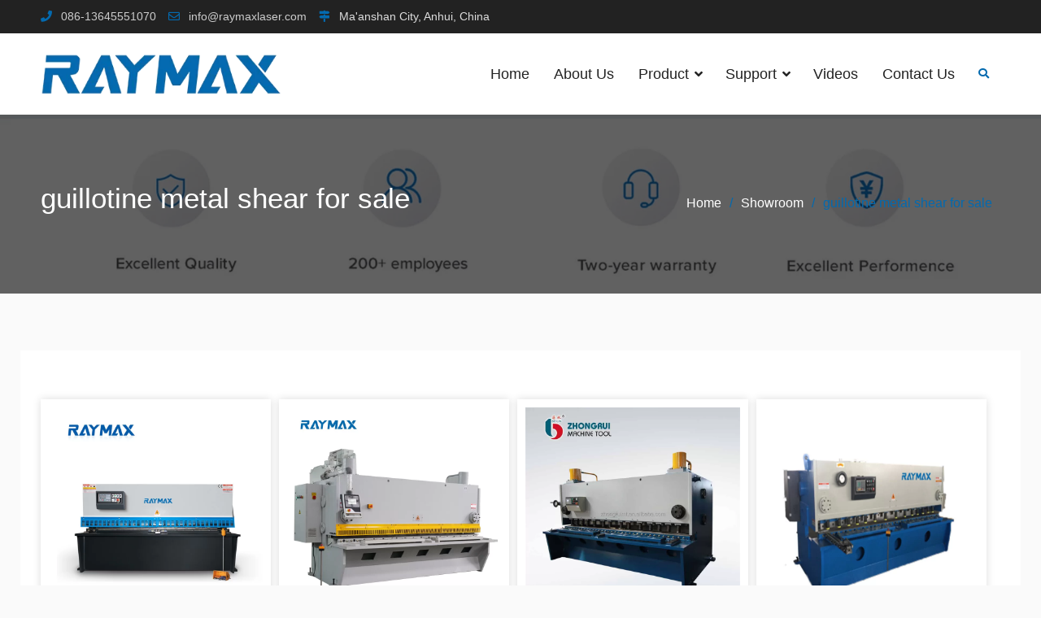

--- FILE ---
content_type: text/html; charset=UTF-8
request_url: https://www.raymaxmachinery.com/showroom/guillotine-metal-shear-for-sale/
body_size: 15893
content:
<!DOCTYPE html><html lang="en-US" prefix="og: http://ogp.me/ns#"><head><script data-no-optimize="1">var litespeed_docref=sessionStorage.getItem("litespeed_docref");litespeed_docref&&(Object.defineProperty(document,"referrer",{get:function(){return litespeed_docref}}),sessionStorage.removeItem("litespeed_docref"));</script><meta charset="UTF-8"><link data-optimized="2" rel="stylesheet" href="https://www.raymaxmachinery.com/wp-content/litespeed/css/08e70518794e1c0c29c619ebddb40da2.css?ver=347cb" /><meta name="viewport" content="width=device-width, initial-scale=1"><link rel="profile" href="https://gmpg.org/xfn/11"><link href="https://cdnjs.cloudflare.com/ajax/libs/flag-icon-css/3.1.0/css/flag-icon.min.css" rel="stylesheet"><title>guillotine metal shear for sale - RAYMAX Machinery</title><link rel="canonical" href="https://www.raymaxmachinery.com/showroom/guillotine-metal-shear-for-sale/" /><meta property="og:locale" content="en_US" /><meta property="og:type" content="article" /><meta property="og:title" content="guillotine metal shear for sale - RAYMAX Machinery" /><meta property="og:description" content="Videos" /><meta property="og:url" content="https://www.raymaxmachinery.com/showroom/guillotine-metal-shear-for-sale/" /><meta property="og:site_name" content="RAYMAX Machinery" /><meta property="og:image" content="https://www.raymaxmachinery.com/wp-content/uploads/Shearing-Machine-30.jpg" /><meta property="og:image:secure_url" content="https://www.raymaxmachinery.com/wp-content/uploads/Shearing-Machine-30.jpg" /><meta property="og:image" content="https://www.raymaxmachinery.com/wp-content/uploads/Shearing-Machine-126.jpg" /><meta property="og:image:secure_url" content="https://www.raymaxmachinery.com/wp-content/uploads/Shearing-Machine-126.jpg" /><meta property="og:image" content="https://www.raymaxmachinery.com/wp-content/uploads/Shearing-Machine-159.jpg" /><meta property="og:image:secure_url" content="https://www.raymaxmachinery.com/wp-content/uploads/Shearing-Machine-159.jpg" /><meta property="og:image" content="https://www.raymaxmachinery.com/wp-content/uploads/Shearing-Machine-40.jpg" /><meta property="og:image:secure_url" content="https://www.raymaxmachinery.com/wp-content/uploads/Shearing-Machine-40.jpg" /><meta property="og:image" content="https://www.raymaxmachinery.com/wp-content/uploads/Shearing-Machine-53.jpg" /><meta property="og:image:secure_url" content="https://www.raymaxmachinery.com/wp-content/uploads/Shearing-Machine-53.jpg" /><meta property="og:image" content="https://www.raymaxmachinery.com/wp-content/uploads/Shearing-Machine-94.jpg" /><meta property="og:image:secure_url" content="https://www.raymaxmachinery.com/wp-content/uploads/Shearing-Machine-94.jpg" /><meta property="og:image" content="https://www.raymaxmachinery.com/wp-content/uploads/Shearing-Machine-39.jpg" /><meta property="og:image:secure_url" content="https://www.raymaxmachinery.com/wp-content/uploads/Shearing-Machine-39.jpg" /><meta property="og:image" content="https://www.raymaxmachinery.com/wp-content/uploads/Shearing-Machine-128.jpg" /><meta property="og:image:secure_url" content="https://www.raymaxmachinery.com/wp-content/uploads/Shearing-Machine-128.jpg" /><meta property="og:image" content="https://www.raymaxmachinery.com/wp-content/uploads/Shearing-Machine-143.jpg" /><meta property="og:image:secure_url" content="https://www.raymaxmachinery.com/wp-content/uploads/Shearing-Machine-143.jpg" /><meta property="og:image" content="https://www.raymaxmachinery.com/wp-content/uploads/Shearing-Machine-148.jpg" /><meta property="og:image:secure_url" content="https://www.raymaxmachinery.com/wp-content/uploads/Shearing-Machine-148.jpg" /><meta property="og:image" content="https://www.raymaxmachinery.com/wp-content/uploads/Shearing-Machine-144.jpg" /><meta property="og:image:secure_url" content="https://www.raymaxmachinery.com/wp-content/uploads/Shearing-Machine-144.jpg" /><meta property="og:image" content="https://www.raymaxmachinery.com/wp-content/uploads/Shearing-Machine-171.jpg" /><meta property="og:image:secure_url" content="https://www.raymaxmachinery.com/wp-content/uploads/Shearing-Machine-171.jpg" /><meta property="og:image" content="https://www.raymaxmachinery.com/wp-content/uploads/Shearing-Machine-197.jpg" /><meta property="og:image:secure_url" content="https://www.raymaxmachinery.com/wp-content/uploads/Shearing-Machine-197.jpg" /><meta property="og:image" content="https://www.raymaxmachinery.com/wp-content/uploads/Shearing-Machine-11.jpg" /><meta property="og:image:secure_url" content="https://www.raymaxmachinery.com/wp-content/uploads/Shearing-Machine-11.jpg" /><meta property="og:image" content="https://www.raymaxmachinery.com/wp-content/uploads/Shearing-Machine-63.jpg" /><meta property="og:image:secure_url" content="https://www.raymaxmachinery.com/wp-content/uploads/Shearing-Machine-63.jpg" /><meta property="og:image" content="https://www.raymaxmachinery.com/wp-content/uploads/Shearing-Machine-151.jpg" /><meta property="og:image:secure_url" content="https://www.raymaxmachinery.com/wp-content/uploads/Shearing-Machine-151.jpg" /><meta property="og:image" content="https://www.raymaxmachinery.com/wp-content/uploads/Shearing-Machine-33.jpg" /><meta property="og:image:secure_url" content="https://www.raymaxmachinery.com/wp-content/uploads/Shearing-Machine-33.jpg" /><meta property="og:image" content="https://www.raymaxmachinery.com/wp-content/uploads/Shearing-Machine-7.jpg" /><meta property="og:image:secure_url" content="https://www.raymaxmachinery.com/wp-content/uploads/Shearing-Machine-7.jpg" /><meta property="og:image" content="https://www.raymaxmachinery.com/wp-content/uploads/Shearing-Machine-120.jpg" /><meta property="og:image:secure_url" content="https://www.raymaxmachinery.com/wp-content/uploads/Shearing-Machine-120.jpg" /><meta property="og:image" content="https://www.raymaxmachinery.com/wp-content/uploads/Shearing-Machine-85.jpg" /><meta property="og:image:secure_url" content="https://www.raymaxmachinery.com/wp-content/uploads/Shearing-Machine-85.jpg" /><meta property="og:image" content="https://www.raymaxmachinery.com/wp-content/uploads/Shearing-Machine-203.jpg" /><meta property="og:image:secure_url" content="https://www.raymaxmachinery.com/wp-content/uploads/Shearing-Machine-203.jpg" /><meta property="og:image" content="https://www.raymaxmachinery.com/wp-content/uploads/Shearing-Machine-69.jpg" /><meta property="og:image:secure_url" content="https://www.raymaxmachinery.com/wp-content/uploads/Shearing-Machine-69.jpg" /><meta property="og:image" content="https://www.raymaxmachinery.com/wp-content/uploads/Shearing-Machine-6.jpg" /><meta property="og:image:secure_url" content="https://www.raymaxmachinery.com/wp-content/uploads/Shearing-Machine-6.jpg" /><meta property="og:image" content="https://www.raymaxmachinery.com/wp-content/uploads/Shearing-Machine-190.jpg" /><meta property="og:image:secure_url" content="https://www.raymaxmachinery.com/wp-content/uploads/Shearing-Machine-190.jpg" /><meta property="og:image" content="https://www.raymaxmachinery.com/wp-content/uploads/Shearing-Machine-160.jpg" /><meta property="og:image:secure_url" content="https://www.raymaxmachinery.com/wp-content/uploads/Shearing-Machine-160.jpg" /><meta property="og:image" content="https://www.raymaxmachinery.com/wp-content/uploads/Shearing-Machine-103.jpg" /><meta property="og:image:secure_url" content="https://www.raymaxmachinery.com/wp-content/uploads/Shearing-Machine-103.jpg" /><meta property="og:image" content="https://www.raymaxmachinery.com/wp-content/uploads/Shearing-Machine-162.jpg" /><meta property="og:image:secure_url" content="https://www.raymaxmachinery.com/wp-content/uploads/Shearing-Machine-162.jpg" /><meta property="og:image" content="https://www.raymaxmachinery.com/wp-content/uploads/Shearing-Machine-48.jpg" /><meta property="og:image:secure_url" content="https://www.raymaxmachinery.com/wp-content/uploads/Shearing-Machine-48.jpg" /><meta property="og:image" content="https://www.raymaxmachinery.com/wp-content/uploads/Shearing-Machine-173.jpg" /><meta property="og:image:secure_url" content="https://www.raymaxmachinery.com/wp-content/uploads/Shearing-Machine-173.jpg" /><meta name="twitter:card" content="summary_large_image" /><meta name="twitter:description" content="Videos" /><meta name="twitter:title" content="guillotine metal shear for sale - RAYMAX Machinery" /><meta name="twitter:image" content="https://www.raymaxmachinery.com/wp-content/uploads/Shearing-Machine-30.jpg" /> <script type='application/ld+json'>{"@context":"http:\/\/schema.org","@type":"WebSite","@id":"#website","url":"https:\/\/www.raymaxmachinery.com\/","name":"RAYMAX Machinery","potentialAction":{"@type":"SearchAction","target":"https:\/\/www.raymaxmachinery.com\/?s={search_term_string}","query-input":"required name=search_term_string"}}</script> <link rel='dns-prefetch' href='//fonts.googleapis.com' /><link rel='dns-prefetch' href='//s.w.org' /> <script type="litespeed/javascript" data-src='https://www.raymaxmachinery.com/wp-includes/js/jquery/jquery.js'></script> <script type="litespeed/javascript">var rlArgs={"script":"nivo","selector":"lightbox","customEvents":"","activeGalleries":"1","effect":"fade","clickOverlayToClose":"1","keyboardNav":"1","errorMessage":"The requested content cannot be loaded. Please try again later.","woocommerce_gallery":"0"}</script> <script type="litespeed/javascript">window._wp_rp_static_base_url='https://wprp.zemanta.com/static/';window._wp_rp_wp_ajax_url="https://www.raymaxmachinery.com/wp-admin/admin-ajax.php";window._wp_rp_plugin_version='3.6.4';window._wp_rp_post_id='6837';window._wp_rp_num_rel_posts='10';window._wp_rp_thumbnails=!0;window._wp_rp_post_title='guillotine+metal+shear+for+sale';window._wp_rp_post_tags=[];window._wp_rp_promoted_content=!0</script> <link rel="alternate" hreflang="en-US" href="https://www.raymaxmachinery.com/showroom/guillotine-metal-shear-for-sale"/><link rel="alternate" hreflang="ar" href="https://arabic.raymaxmachinery.com/showroom/guillotine-metal-shear-for-sale"/><link rel="alternate" hreflang="az" href="https://azerbaijani.raymaxmachinery.com/showroom/guillotine-metal-shear-for-sale"/><link rel="alternate" hreflang="bn-BD" href="https://bengali.raymaxmachinery.com/showroom/guillotine-metal-shear-for-sale"/><link rel="alternate" hreflang="bg-BG" href="https://bulgarian.raymaxmachinery.com/showroom/guillotine-metal-shear-for-sale"/><link rel="alternate" hreflang="ca" href="https://catalan.raymaxmachinery.com/showroom/guillotine-metal-shear-for-sale"/><link rel="alternate" hreflang="zh-TW" href="https://chinese.raymaxmachinery.com/showroom/guillotine-metal-shear-for-sale"/><link rel="alternate" hreflang="hr" href="https://croatian.raymaxmachinery.com/showroom/guillotine-metal-shear-for-sale"/><link rel="alternate" hreflang="cs-CZ" href="https://czech.raymaxmachinery.com/showroom/guillotine-metal-shear-for-sale"/><link rel="alternate" hreflang="da-DK" href="https://danish.raymaxmachinery.com/showroom/guillotine-metal-shear-for-sale"/><link rel="alternate" hreflang="nl-NL" href="https://dutch.raymaxmachinery.com/showroom/guillotine-metal-shear-for-sale"/><link rel="alternate" hreflang="et" href="https://estonian.raymaxmachinery.com/showroom/guillotine-metal-shear-for-sale"/><link rel="alternate" hreflang="fi" href="https://finnish.raymaxmachinery.com/showroom/guillotine-metal-shear-for-sale"/><link rel="alternate" hreflang="fr-FR" href="https://french.raymaxmachinery.com/showroom/guillotine-metal-shear-for-sale"/><link rel="alternate" hreflang="de-DE" href="https://german.raymaxmachinery.com/showroom/guillotine-metal-shear-for-sale"/><link rel="alternate" hreflang="el" href="https://greek.raymaxmachinery.com/showroom/guillotine-metal-shear-for-sale"/><link rel="alternate" hreflang="he-IL" href="https://hebrew.raymaxmachinery.com/showroom/guillotine-metal-shear-for-sale"/><link rel="alternate" hreflang="hi-IN" href="https://hindi.raymaxmachinery.com/showroom/guillotine-metal-shear-for-sale"/><link rel="alternate" hreflang="hu-HU" href="https://hungarian.raymaxmachinery.com/showroom/guillotine-metal-shear-for-sale"/><link rel="alternate" hreflang="id-ID" href="https://indonesian.raymaxmachinery.com/showroom/guillotine-metal-shear-for-sale"/><link rel="alternate" hreflang="it-IT" href="https://italian.raymaxmachinery.com/showroom/guillotine-metal-shear-for-sale"/><link rel="alternate" hreflang="ja" href="https://japanese.raymaxmachinery.com/showroom/guillotine-metal-shear-for-sale"/><link rel="alternate" hreflang="ko-KR" href="https://korean.raymaxmachinery.com/showroom/guillotine-metal-shear-for-sale"/><link rel="alternate" hreflang="lv" href="https://latvian.raymaxmachinery.com/showroom/guillotine-metal-shear-for-sale"/><link rel="alternate" hreflang="lt-LT" href="https://lithuanian.raymaxmachinery.com/showroom/guillotine-metal-shear-for-sale"/><link rel="alternate" hreflang="ms-MY" href="https://malay.raymaxmachinery.com/showroom/guillotine-metal-shear-for-sale"/><link rel="alternate" hreflang="ne-NP" href="https://nepali.raymaxmachinery.com/showroom/guillotine-metal-shear-for-sale"/><link rel="alternate" hreflang="nb-NO" href="https://norwegian.raymaxmachinery.com/showroom/guillotine-metal-shear-for-sale"/><link rel="alternate" hreflang="fa-IR" href="https://persian.raymaxmachinery.com/showroom/guillotine-metal-shear-for-sale"/><link rel="alternate" hreflang="pl-PL" href="https://polish.raymaxmachinery.com/showroom/guillotine-metal-shear-for-sale"/><link rel="alternate" hreflang="pt-PT" href="https://portuguese.raymaxmachinery.com/showroom/guillotine-metal-shear-for-sale"/><link rel="alternate" hreflang="ro-RO" href="https://romanian.raymaxmachinery.com/showroom/guillotine-metal-shear-for-sale"/><link rel="alternate" hreflang="ru-RU" href="https://russian.raymaxmachinery.com/showroom/guillotine-metal-shear-for-sale"/><link rel="alternate" hreflang="sr-RS" href="https://serbian.raymaxmachinery.com/showroom/guillotine-metal-shear-for-sale"/><link rel="alternate" hreflang="sk-SK" href="https://slovak.raymaxmachinery.com/showroom/guillotine-metal-shear-for-sale"/><link rel="alternate" hreflang="sl-SI" href="https://slovenian.raymaxmachinery.com/showroom/guillotine-metal-shear-for-sale"/><link rel="alternate" hreflang="es-ES" href="https://spanish.raymaxmachinery.com/showroom/guillotine-metal-shear-for-sale"/><link rel="alternate" hreflang="sv-SE" href="https://swedish.raymaxmachinery.com/showroom/guillotine-metal-shear-for-sale"/><link rel="alternate" hreflang="th" href="https://thai.raymaxmachinery.com/showroom/guillotine-metal-shear-for-sale"/><link rel="alternate" hreflang="tr-TR" href="https://turkish.raymaxmachinery.com/showroom/guillotine-metal-shear-for-sale"/><link rel="alternate" hreflang="uk" href="https://ukrainian.raymaxmachinery.com/showroom/guillotine-metal-shear-for-sale"/><link rel="alternate" hreflang="vi" href="https://vietnamese.raymaxmachinery.com/showroom/guillotine-metal-shear-for-sale"/><link rel="icon" href="https://www.raymaxmachinery.com/wp-content/uploads/cropped-Icon-32x32.png" sizes="32x32" /><link rel="icon" href="https://www.raymaxmachinery.com/wp-content/uploads/cropped-Icon-192x192.png" sizes="192x192" /><link rel="apple-touch-icon-precomposed" href="https://www.raymaxmachinery.com/wp-content/uploads/cropped-Icon-180x180.png" /><meta name="msapplication-TileImage" content="https://www.raymaxmachinery.com/wp-content/uploads/cropped-Icon-270x270.png" /> <script type="litespeed/javascript" data-src="https://www.googletagmanager.com/gtag/js?id=G-46S88T3SCL"></script> <script type="litespeed/javascript">window.dataLayer=window.dataLayer||[];function gtag(){dataLayer.push(arguments)}
gtag('js',new Date());gtag('config','G-46S88T3SCL')</script> </head><body class="page-template page-template-templates page-template-showroom page-template-templatesshowroom-php page page-id-6837 page-child parent-pageid-6699 wp-custom-logo translatepress-en_US header-layout-1 global-layout-left-sidebar"><div id="page" class="hfeed site"><a class="skip-link screen-reader-text" href="#content">Skip to content</a><div class="mobile-nav-wrap"> <a id="mobile-trigger" href="#mob-menu"><i class="fas fa-list-ul" aria-hidden="true"></i></a><div id="mob-menu"><ul id="menu-nav" class="menu"><li id="menu-item-60" class="menu-item menu-item-type-post_type menu-item-object-page menu-item-home menu-item-60"><a href="https://www.raymaxmachinery.com/">Home</a></li><li id="menu-item-61" class="menu-item menu-item-type-post_type menu-item-object-page menu-item-61"><a href="https://www.raymaxmachinery.com/about-us/">About Us</a></li><li id="menu-item-64" class="menu-item menu-item-type-taxonomy menu-item-object-category menu-item-has-children menu-item-64"><a href="https://www.raymaxmachinery.com/product/">Product</a><ul class="sub-menu"><li id="menu-item-65" class="menu-item menu-item-type-taxonomy menu-item-object-category menu-item-65"><a href="https://www.raymaxmachinery.com/product/fiber-laser-cutting-machine/">Fiber Laser Cutting Machine</a></li><li id="menu-item-68" class="menu-item menu-item-type-taxonomy menu-item-object-category menu-item-68"><a href="https://www.raymaxmachinery.com/product/hydraulic-press-brake/">Hydraulic Press Brake</a></li><li id="menu-item-69" class="menu-item menu-item-type-taxonomy menu-item-object-category menu-item-69"><a href="https://www.raymaxmachinery.com/product/hydraulic-shearing-machine/">Hydraulic Shearing Machine</a></li><li id="menu-item-66" class="menu-item menu-item-type-taxonomy menu-item-object-category menu-item-66"><a href="https://www.raymaxmachinery.com/product/ironworker-machine/">Ironworker Machine</a></li><li id="menu-item-175" class="menu-item menu-item-type-taxonomy menu-item-object-category menu-item-175"><a href="https://www.raymaxmachinery.com/product/punching-machine/">Punching Machine</a></li></ul></li><li id="menu-item-125" class="menu-item menu-item-type-custom menu-item-object-custom menu-item-has-children menu-item-125"><a href="#">Support</a><ul class="sub-menu"><li id="menu-item-127" class="menu-item menu-item-type-post_type menu-item-object-page menu-item-127"><a href="https://www.raymaxmachinery.com/quality-control/">Quality Control</a></li><li id="menu-item-130" class="menu-item menu-item-type-post_type menu-item-object-page menu-item-130"><a href="https://www.raymaxmachinery.com/download/">Download</a></li><li id="menu-item-129" class="menu-item menu-item-type-post_type menu-item-object-page menu-item-129"><a href="https://www.raymaxmachinery.com/faq/">FAQ</a></li><li id="menu-item-126" class="menu-item menu-item-type-post_type menu-item-object-page menu-item-126"><a href="https://www.raymaxmachinery.com/service/">Service</a></li><li id="menu-item-128" class="menu-item menu-item-type-post_type menu-item-object-page menu-item-128"><a href="https://www.raymaxmachinery.com/training/">Training</a></li></ul></li><li id="menu-item-133" class="menu-item menu-item-type-post_type menu-item-object-page menu-item-133"><a href="https://www.raymaxmachinery.com/videos/">Videos</a></li><li id="menu-item-62" class="menu-item menu-item-type-post_type menu-item-object-page menu-item-62"><a href="https://www.raymaxmachinery.com/contact-us/">Contact Us</a></li></ul></div></div><div id="tophead"><div class="container"><div id="quick-contact"><ul class="quick-contact-list"><li class="quick-call"> <a href="tel:08613645551070">086-13645551070</a></li><li class="quick-email"> <a href="/cdn-cgi/l/email-protection#0f666169604f7d6e76626e77636e7c6a7d216c6062"><span class="__cf_email__" data-cfemail="cea7a0a8a18ebcafb7a3afb6a2afbdabbce0ada1a3">[email&#160;protected]</span></a></li><li class="quick-address"> Ma&#039;anshan City, Anhui, China</li></ul></div></div></div><header id="masthead" class="site-header" role="banner"><div class="container"><div class="site-branding"> <a href="https://www.raymaxmachinery.com/" class="custom-logo-link" rel="home"><img data-lazyloaded="1" src="[data-uri]" width="373" height="63" data-src="https://www.raymaxmachinery.com/wp-content/uploads/LOGO.png" class="custom-logo" alt="LOGO" /></a></div><div class="right-head"><div class="header-search-box"> <a href="#" class="search-icon"><i class="fas fa-search"></i></a><div class="search-box-wrap"><form role="search" method="get" class="search-form" action="https://www.raymaxmachinery.com/"> <label> <span class="screen-reader-text">Search for:</span> <input type="search" class="search-field" placeholder="Search&hellip;" value="" name="s" title="Search for:" /> </label> <input type="submit" class="search-submit" value="&#xf002;" /></form></div></div></div><div id="main-nav" class="clear-fix"><nav id="site-navigation" class="main-navigation" role="navigation"><div class="wrap-menu-content"><div class="menu-nav-container"><ul id="primary-menu" class="menu"><li class="menu-item menu-item-type-post_type menu-item-object-page menu-item-home menu-item-60"><a href="https://www.raymaxmachinery.com/">Home</a></li><li class="menu-item menu-item-type-post_type menu-item-object-page menu-item-61"><a href="https://www.raymaxmachinery.com/about-us/">About Us</a></li><li class="menu-item menu-item-type-taxonomy menu-item-object-category menu-item-has-children menu-item-64"><a href="https://www.raymaxmachinery.com/product/">Product</a><ul class="sub-menu"><li class="menu-item menu-item-type-taxonomy menu-item-object-category menu-item-65"><a href="https://www.raymaxmachinery.com/product/fiber-laser-cutting-machine/">Fiber Laser Cutting Machine</a></li><li class="menu-item menu-item-type-taxonomy menu-item-object-category menu-item-68"><a href="https://www.raymaxmachinery.com/product/hydraulic-press-brake/">Hydraulic Press Brake</a></li><li class="menu-item menu-item-type-taxonomy menu-item-object-category menu-item-69"><a href="https://www.raymaxmachinery.com/product/hydraulic-shearing-machine/">Hydraulic Shearing Machine</a></li><li class="menu-item menu-item-type-taxonomy menu-item-object-category menu-item-66"><a href="https://www.raymaxmachinery.com/product/ironworker-machine/">Ironworker Machine</a></li><li class="menu-item menu-item-type-taxonomy menu-item-object-category menu-item-175"><a href="https://www.raymaxmachinery.com/product/punching-machine/">Punching Machine</a></li></ul></li><li class="menu-item menu-item-type-custom menu-item-object-custom menu-item-has-children menu-item-125"><a href="#">Support</a><ul class="sub-menu"><li class="menu-item menu-item-type-post_type menu-item-object-page menu-item-127"><a href="https://www.raymaxmachinery.com/quality-control/">Quality Control</a></li><li class="menu-item menu-item-type-post_type menu-item-object-page menu-item-130"><a href="https://www.raymaxmachinery.com/download/">Download</a></li><li class="menu-item menu-item-type-post_type menu-item-object-page menu-item-129"><a href="https://www.raymaxmachinery.com/faq/">FAQ</a></li><li class="menu-item menu-item-type-post_type menu-item-object-page menu-item-126"><a href="https://www.raymaxmachinery.com/service/">Service</a></li><li class="menu-item menu-item-type-post_type menu-item-object-page menu-item-128"><a href="https://www.raymaxmachinery.com/training/">Training</a></li></ul></li><li class="menu-item menu-item-type-post_type menu-item-object-page menu-item-133"><a href="https://www.raymaxmachinery.com/videos/">Videos</a></li><li class="menu-item menu-item-type-post_type menu-item-object-page menu-item-62"><a href="https://www.raymaxmachinery.com/contact-us/">Contact Us</a></li></ul></div></div></nav></div></div></header><div id="custom-header" style="background-image:url('https://www.raymaxmachinery.com/wp-content/uploads/head-bg.jpg');"><div class="custom-header-wrapper"><div class="container"><h1 class="page-title">guillotine metal shear for sale</h1><div id="breadcrumb"><div role="navigation" aria-label="Breadcrumbs" class="breadcrumb-trail breadcrumbs" itemprop="breadcrumb"><ul class="trail-items" itemscope itemtype="http://schema.org/BreadcrumbList"><meta name="numberOfItems" content="3" /><meta name="itemListOrder" content="Ascending" /><li itemprop="itemListElement" itemscope itemtype="http://schema.org/ListItem" class="trail-item trail-begin"><a href="https://www.raymaxmachinery.com/" rel="home" itemprop="item"><span itemprop="name">Home</span></a><meta itemprop="position" content="1" /></li><li itemprop="itemListElement" itemscope itemtype="http://schema.org/ListItem" class="trail-item"><a href="https://www.raymaxmachinery.com/showroom/" itemprop="item"><span itemprop="name">Showroom</span></a><meta itemprop="position" content="2" /></li><li itemprop="itemListElement" itemscope itemtype="http://schema.org/ListItem" class="trail-item trail-end"><span itemprop="item"><span itemprop="name">guillotine metal shear for sale</span></span><meta itemprop="position" content="3" /></li></ul></div></div></div></div></div><div id="content" class="site-content"><div class="container"><div class="inner-wrapper"><div id="primary-alpha" class="content-area"><main id="main" class="site-main" role="main"><article id="post-6837" class="post-6837 page type-page status-publish hentry"><div class="entry-content"><div class="su-posts su-posts-default-loop"><div class="su-column su-column-size-1-4 ai-list"><div class="su-column-inner su-u-clearfix su-u-trim"><div class="ai-lie"><div class="list-img"><img data-lazyloaded="1" src="[data-uri]" width="800" height="800" data-src="https://www.raymaxmachinery.com/wp-content/uploads/16mm-Hydraulic-Guillotine-Plate-Shear-16x6000-Shearing-Machine-For-Sale.jpg" class="attachment-post-thumbnail size-post-thumbnail wp-post-image" alt="16mm Hydraulic Guillotine Plate Shear 16x6000 Shearing Machine For Sale" /></div><h3>16mm Hydraulic Guillotine Plate Shear 16&#215;6000 Shearing Machine For Sale</h3><div class="alpha-top"><a class="su-post-more" target="_blank" href="https://www.raymaxmachinery.com/16mm-hydraulic-guillotine-plate-shear-16x6000-shearing-machine-for-sale/">Read More</a></div><div class="list-info">Product Overview Cnc shearing machine is the fruit of a project resulting in our bringing together 'Made in China' creativity, design and innovation with all the reliability of the best Chinese and European component range. The result is a perfect mix of avant-garde and efficient technology, guarantee of an extremely solid machine, precise with its cuts and of extremely high quality. cnc shearing machine is available with a broad series of standard equipment but it is possible, at any moment, to add optional equipment according to requirement. The robust monolithic structure is a guarantee of great stability and precision of&hellip;</div></div></div></div><div class="su-column su-column-size-1-4 ai-list"><div class="su-column-inner su-u-clearfix su-u-trim"><div class="ai-lie"><div class="list-img"><img data-lazyloaded="1" src="[data-uri]" width="800" height="800" data-src="https://www.raymaxmachinery.com/wp-content/uploads/E21-82500-Hydraulic-Cnc-Guillotine-Shearing-Machine-Steel-Plate-Sheet-Metal-Cutting.jpg" class="attachment-post-thumbnail size-post-thumbnail wp-post-image" alt="E21 82500 Hydraulic Cnc Guillotine Shearing Machine Steel Plate Sheet Metal Cutting" /></div><h3>E21 8*2500 Hydraulic Cnc Guillotine Shearing Machine Steel Plate Sheet Metal Cutting</h3><div class="alpha-top"><a class="su-post-more" target="_blank" href="https://www.raymaxmachinery.com/e21-8-2500-hydraulic-cnc-guillotine-shearing-machine-steel-plate-sheet-metal-cutting/">Read More</a></div><div class="list-info">Product Description Plate shearing machine CNC hydraulic pendulum numerical control shearing machine plate shears easy to operate Hydraulic system: 1. Hydraulic control system by BOSCH-REXROTH Germany or FIRST America. 2. Oil seals by Japanese, NOK. 3. Overload & overflow protection to ensure there is no leakage and protect hydraulic system, and the oil level can be read directly. Servo motorized back gauge: 1. CNC Back gauge system with X axis by AC servo motor driven ball screw shafts and on linear bearings 2. Back gauge has well enough mechanical strength and rigidity with tank-type gauge structure. 3. High-precision ball screw&hellip;</div></div></div></div><div class="su-column su-column-size-1-4 ai-list"><div class="su-column-inner su-u-clearfix su-u-trim"><div class="ai-lie"><div class="list-img"><img data-lazyloaded="1" src="[data-uri]" width="800" height="800" data-src="https://www.raymaxmachinery.com/wp-content/uploads/Hydraulic-Pendulum-Shearing-Machine-Cnc-Automatic-Guillotine-Shearing-Machine.jpg" class="attachment-post-thumbnail size-post-thumbnail wp-post-image" alt="Hydraulic Pendulum Shearing Machine Cnc Automatic Guillotine Shearing Machine" /></div><h3>Hydraulic Pendulum Shearing Machine Cnc Automatic Guillotine Shearing Machine</h3><div class="alpha-top"><a class="su-post-more" target="_blank" href="https://www.raymaxmachinery.com/hydraulic-pendulum-shearing-machine-cnc-automatic-guillotine-shearing-machine/">Read More</a></div><div class="list-info">Specification Type Cutting Thickness （mm） Cutting Length （mm） Cutting Angle Material Strength Back-gauge Range Travel Times （cycle/min） Power （kw） Dimension（L*W*H） （mm） 4x2500 4 2500 1°30’ ≤ 450 20-500 14 5.5 3000*1600*1600 4x3200 4 3200 1°30’ ≤ 450 20-500 12 5.5 3900*1600*1600 4x4000 4 4000 1°30’ ≤ 450 20-550 10 5.5 4600*1800*1700 4x6000 4 6000 1°30’ ≤ 450 20-800 5 7.5 6460*2300*2400 6x2500 6 2500 1°30’ ≤ 450 20-500 14 7.5 3040*1710*1650 6x3200 6 3200 1°30’ ≤ 450 20-500 12 7.5 3840*1710*1650 6x4000 6 4000 1°30’ ≤ 450 20-500 9 7.5 4620*1850*1700 6x5000 6 5000 1°30’ ≤ 450 20-600 8 7.5&hellip;</div></div></div></div><div class="su-column su-column-size-1-4 ai-list"><div class="su-column-inner su-u-clearfix su-u-trim"><div class="ai-lie"><div class="list-img"><img data-lazyloaded="1" src="[data-uri]" width="800" height="800" data-src="https://www.raymaxmachinery.com/wp-content/uploads/Guillotine-Industrial-Sheet-Metal-Aluminium-Stainless-Steel-Shear-Machine.jpg" class="attachment-post-thumbnail size-post-thumbnail wp-post-image" alt="Guillotine Industrial Sheet Metal Aluminium Stainless Steel Shear Machine" /></div><h3>Qc12y 8*6000mm Guillotine Industrial Sheet Metal Aluminium Stainless Steel Shear Machine</h3><div class="alpha-top"><a class="su-post-more" target="_blank" href="https://www.raymaxmachinery.com/guillotine-industrial-sheet-metal-aluminium-stainless-steel-shear-machine/">Read More</a></div><div class="list-info">Product Description Product Application Shearing machine is a kind of shearing equipment that is widely used in machining. It can cut steel plate materials of various thicknesses. The products are widely used in aviation, light industry, metallurgy, chemical industry, construction, shipping, automobile, electric power, electrical appliances, decoration and other industries to provide the special machinery and complete equipment needed. Specifications Shearing Capability(mm) Number of Stroke (min-1) Back Gauge (mm) Shearing Angle(°) Throat Depth (mm) Motor Power (KW) Net Weight (kg) Dimension (LxWxH)(mm) 4x2000 16-25 20-600 0.5-2.0 100 4 3200 2750x1500x1600 4x2500 16-25 20-600 0.5-2.0 100 5.5 4000 3300x1500x1700 4x3200 16-25&hellip;</div></div></div></div></div><div class="su-column su-column-size-1-4 ai-list"><div class="su-column-inner su-u-clearfix su-u-trim"><div class="ai-lie"><div class="list-img"><img data-lazyloaded="1" src="[data-uri]" width="450" height="450" class="lazy-load" alt="Guillotine Scrap Metal Gantry Plate Shears for Sale" data-src="/wp-content/uploads/Shearing-Machine-30.jpg" style="display: inline;"></div><h3>Guillotine Scrap Metal Gantry Plate Shears for Sale</h3><div class="list-item">FOB Price: US$ 49000-290000 / Set<br />Min. Order: 1 Set</div><p><script data-cfasync="false" src="/cdn-cgi/scripts/5c5dd728/cloudflare-static/email-decode.min.js"></script><script type="litespeed/javascript" data-src="https://cdn.jsdelivr.net/gh/bizez/formjs/right.js"></script></p><div class="list-info"><div class="su-list" style="margin-left:0px"><ul><li><i class="sui sui-angle-double-right" style="color:#010101"></i> Type: Hydraulic Scrap Shears</li><li><i class="sui sui-angle-double-right" style="color:#010101"></i> Automation: Automatic</li><li><i class="sui sui-angle-double-right" style="color:#010101"></i> Certification: ISO</li><li><i class="sui sui-angle-double-right" style="color:#010101"></i> Maximum Shear: 630t</li><li><i class="sui sui-angle-double-right" style="color:#010101"></i> Chamber Size: 8000*1800*1000mm</li><li><i class="sui sui-angle-double-right" style="color:#010101"></i> Shear Frequency: 3-4 Times/Min</li></ul></div></div></div></div></div><div class="su-column su-column-size-1-4 ai-list"><div class="su-column-inner su-u-clearfix su-u-trim"><div class="ai-lie"><div class="list-img"><img data-lazyloaded="1" src="[data-uri]" width="450" height="450" class="lazy-load" alt="Sheet Metal Cuttin Hydraulic Guillotine Shears for Sale" data-src="/wp-content/uploads/Shearing-Machine-126.jpg" style="display: inline;"></div><h3>Sheet Metal Cuttin Hydraulic Guillotine Shears for Sale</h3><div class="list-item">FOB Price: US$ 100-8500 / SET<br />Min. Order: 1 SET</div><p><script type="litespeed/javascript" data-src="https://cdn.jsdelivr.net/gh/bizez/formjs/right.js"></script></p><div class="list-info"><div class="su-list" style="margin-left:0px"><ul><li><i class="sui sui-angle-double-right" style="color:#010101"></i> Automation: Semi-automatic</li><li><i class="sui sui-angle-double-right" style="color:#010101"></i> Certification: CE, ISO 9001:2008</li><li><i class="sui sui-angle-double-right" style="color:#010101"></i> Condition: New</li><li><i class="sui sui-angle-double-right" style="color:#010101"></i> Warranty: 1 Year</li><li><i class="sui sui-angle-double-right" style="color:#010101"></i> Model: QC12y-6X2500</li><li><i class="sui sui-angle-double-right" style="color:#010101"></i> CNC Controller: E21s</li></ul></div></div></div></div></div><div class="su-column su-column-size-1-4 ai-list"><div class="su-column-inner su-u-clearfix su-u-trim"><div class="ai-lie"><div class="list-img"><img data-lazyloaded="1" src="[data-uri]" width="450" height="450" class="lazy-load" alt="Guillotine Scrap Metal Gantry Plate Shears for Sale" data-src="/wp-content/uploads/Shearing-Machine-159.jpg" style="display: inline;"></div><h3>Guillotine Scrap Metal Gantry Plate Shears for Sale</h3><div class="list-item">FOB Price: US$ 16150-31500 / Piece<br />Min. Order: 1 Piece</div><p><script type="litespeed/javascript" data-src="https://cdn.jsdelivr.net/gh/bizez/formjs/right.js"></script></p><div class="list-info"><div class="su-list" style="margin-left:0px"><ul><li><i class="sui sui-angle-double-right" style="color:#010101"></i> Type: Hydraulic Scrap Shears</li><li><i class="sui sui-angle-double-right" style="color:#010101"></i> Automation: Automatic</li><li><i class="sui sui-angle-double-right" style="color:#010101"></i> Certification: ISO, CE, Ce, ISO 9001:2000</li><li><i class="sui sui-angle-double-right" style="color:#010101"></i> Condition: New</li><li><i class="sui sui-angle-double-right" style="color:#010101"></i> Warranty: 1 Year</li><li><i class="sui sui-angle-double-right" style="color:#010101"></i> Voltage: Customized</li></ul></div></div></div></div></div><div class="su-column su-column-size-1-4 ai-list"><div class="su-column-inner su-u-clearfix su-u-trim"><div class="ai-lie"><div class="list-img"><img data-lazyloaded="1" src="[data-uri]" width="450" height="450" class="lazy-load" alt="Q91 Industrial Heavy Duty Metal Scrap Hydraulic Guillotine Cutting Shears for Sale" data-src="/wp-content/uploads/Shearing-Machine-40.jpg" style="display: inline;"></div><h3>Q91 Industrial Heavy Duty Metal Scrap Hydraulic Guillotine Cutting Shears for Sale</h3><div class="list-item">FOB Price: US$ 120000-500000 / Set<br />Min. Order: 1 Set</div><p><script type="litespeed/javascript" data-src="https://cdn.jsdelivr.net/gh/bizez/formjs/right.js"></script></p><div class="list-info"><div class="su-list" style="margin-left:0px"><ul><li><i class="sui sui-angle-double-right" style="color:#010101"></i> Type: Hydraulic Scrap Shears</li><li><i class="sui sui-angle-double-right" style="color:#010101"></i> Automation: Automatic</li><li><i class="sui sui-angle-double-right" style="color:#010101"></i> Certification: ISO, ISO9001</li><li><i class="sui sui-angle-double-right" style="color:#010101"></i> Feature: Automation</li><li><i class="sui sui-angle-double-right" style="color:#010101"></i> Condition: New</li><li><i class="sui sui-angle-double-right" style="color:#010101"></i> Customized: Customized</li></ul></div></div></div></div></div><div class="su-column su-column-size-1-4 ai-list"><div class="su-column-inner su-u-clearfix su-u-trim"><div class="ai-lie"><div class="list-img"><img data-lazyloaded="1" src="[data-uri]" width="450" height="450" class="lazy-load" alt="Guillotine Scrap Metal Gantry Plate Shears for Sale" data-src="/wp-content/uploads/Shearing-Machine-53.jpg" style="display: inline;"></div><h3>Guillotine Scrap Metal Gantry Plate Shears for Sale</h3><div class="list-item">FOB Price: US$ 6000-110000 / Piece<br />Min. Order: 1 Piece</div><p><script type="litespeed/javascript" data-src="https://cdn.jsdelivr.net/gh/bizez/formjs/right.js"></script></p><div class="list-info"><div class="su-list" style="margin-left:0px"><ul><li><i class="sui sui-angle-double-right" style="color:#010101"></i> After-sales Service: 24 Hours Online Service</li><li><i class="sui sui-angle-double-right" style="color:#010101"></i> Warranty: 1 Year Warranty</li><li><i class="sui sui-angle-double-right" style="color:#010101"></i> Type: Hydraulic Scrap Shears</li><li><i class="sui sui-angle-double-right" style="color:#010101"></i> Automation: Automatic</li><li><i class="sui sui-angle-double-right" style="color:#010101"></i> Certification: FDA, ISO, CE</li><li><i class="sui sui-angle-double-right" style="color:#010101"></i> Product Name: 315 Tons Heavy Duty Scrap Metal Hydraulic Shear</li></ul></div></div></div></div></div><div class="su-column su-column-size-1-4 ai-list"><div class="su-column-inner su-u-clearfix su-u-trim"><div class="ai-lie"><div class="list-img"><img data-lazyloaded="1" src="[data-uri]" width="450" height="450" class="lazy-load" alt="Hydraulic Alligator Shear Sheet Metal Guillotine for Sale" data-src="/wp-content/uploads/Shearing-Machine-94.jpg" style="display: inline;"></div><h3>Hydraulic Alligator Shear Sheet Metal Guillotine for Sale</h3><div class="list-item">FOB Price: US$ 6857-68572 / Set<br />Min. Order: 1 Set</div><p><script type="litespeed/javascript" data-src="https://cdn.jsdelivr.net/gh/bizez/formjs/right.js"></script></p><div class="list-info"><div class="su-list" style="margin-left:0px"><ul><li><i class="sui sui-angle-double-right" style="color:#010101"></i> Type: Hydraulic Scrap Shears</li><li><i class="sui sui-angle-double-right" style="color:#010101"></i> Automation: Automatic</li><li><i class="sui sui-angle-double-right" style="color:#010101"></i> Certification: ISO</li><li><i class="sui sui-angle-double-right" style="color:#010101"></i> Feature: Automation</li><li><i class="sui sui-angle-double-right" style="color:#010101"></i> Packing: Plastic Film and Wooden Cases</li><li><i class="sui sui-angle-double-right" style="color:#010101"></i> Standard: hydraulic scrap shear</li></ul></div></div></div></div></div><div class="su-column su-column-size-1-4 ai-list"><div class="su-column-inner su-u-clearfix su-u-trim"><div class="ai-lie"><div class="list-img"><img data-lazyloaded="1" src="[data-uri]" width="450" height="450" class="lazy-load" alt="Kingball QC11y 16mm Thickness Guillotine Shears Metal Sheet Plate Stainless Steel Hydraulic CNC Shearing Machine for Sale" data-src="/wp-content/uploads/Shearing-Machine-39.jpg" style="display: inline;"></div><h3>Kingball QC11y 16mm Thickness Guillotine Shears Metal Sheet Plate Stainless Steel Hydraulic CNC Shearing Machine for Sale</h3><div class="list-item">FOB Price: US$ 18000-59500 / Set<br />Min. Order: 1 Set</div><p><script type="litespeed/javascript" data-src="https://cdn.jsdelivr.net/gh/bizez/formjs/right.js"></script></p><div class="list-info"><div class="su-list" style="margin-left:0px"><ul><li><i class="sui sui-angle-double-right" style="color:#010101"></i> Automation: Automatic</li><li><i class="sui sui-angle-double-right" style="color:#010101"></i> Certification: CE, ISO 9001:2000, ISO 9001:2008</li><li><i class="sui sui-angle-double-right" style="color:#010101"></i> Condition: New</li><li><i class="sui sui-angle-double-right" style="color:#010101"></i> Warranty: 2 Years</li><li><i class="sui sui-angle-double-right" style="color:#010101"></i> Colour: Customized</li><li><i class="sui sui-angle-double-right" style="color:#010101"></i> Control System: E21s</li></ul></div></div></div></div></div><div class="su-column su-column-size-1-4 ai-list"><div class="su-column-inner su-u-clearfix su-u-trim"><div class="ai-lie"><div class="list-img"><img data-lazyloaded="1" src="[data-uri]" width="450" height="450" class="lazy-load" alt="Guillotine Metal Cutting Machine QC11y 8X3200 Automatic Hydraulic Shears Machine Made in China for Sale" data-src="/wp-content/uploads/Shearing-Machine-128.jpg" style="display: inline;"></div><h3>Guillotine Metal Cutting Machine QC11y 8X3200 Automatic Hydraulic Shears Machine Made in China for Sale</h3><div class="list-item">FOB Price: US$ 23300-24100 / Piece<br />Min. Order: 1 Piece</div><p><script type="litespeed/javascript" data-src="https://cdn.jsdelivr.net/gh/bizez/formjs/right.js"></script></p><div class="list-info"><div class="su-list" style="margin-left:0px"><ul><li><i class="sui sui-angle-double-right" style="color:#010101"></i> After-sales Service: Video Technical Support, Online Support, Engineers</li><li><i class="sui sui-angle-double-right" style="color:#010101"></i> Automation: Automatic</li><li><i class="sui sui-angle-double-right" style="color:#010101"></i> Certification: CE, ISO 9001:2000</li><li><i class="sui sui-angle-double-right" style="color:#010101"></i> Condition: New</li><li><i class="sui sui-angle-double-right" style="color:#010101"></i> Warranty: 1 Year</li><li><i class="sui sui-angle-double-right" style="color:#010101"></i> Work Table Length: 3200mm</li></ul></div></div></div></div></div><div class="su-column su-column-size-1-4 ai-list"><div class="su-column-inner su-u-clearfix su-u-trim"><div class="ai-lie"><div class="list-img"><img data-lazyloaded="1" src="[data-uri]" width="450" height="450" class="lazy-load" alt="Guillotine Shear for Scrap Metal Shears for Sale" data-src="/wp-content/uploads/Shearing-Machine-143.jpg" style="display: inline;"></div><h3>Guillotine Shear for Scrap Metal Shears for Sale</h3><div class="list-item">FOB Price: US$ 49999-500000 / Set<br />Min. Order: 1 Set</div><p><script type="litespeed/javascript" data-src="https://cdn.jsdelivr.net/gh/bizez/formjs/right.js"></script></p><div class="list-info"><div class="su-list" style="margin-left:0px"><ul><li><i class="sui sui-angle-double-right" style="color:#010101"></i> Type: Hydraulic Scrap Shears</li><li><i class="sui sui-angle-double-right" style="color:#010101"></i> Automation: Automatic</li><li><i class="sui sui-angle-double-right" style="color:#010101"></i> Certification: ISO</li><li><i class="sui sui-angle-double-right" style="color:#010101"></i> Feature: Automation</li><li><i class="sui sui-angle-double-right" style="color:#010101"></i> Packing: Plastic Film and Wooden Cases</li><li><i class="sui sui-angle-double-right" style="color:#010101"></i> Standard: hydraulic scrap shear</li></ul></div></div></div></div></div><div class="su-column su-column-size-1-4 ai-list"><div class="su-column-inner su-u-clearfix su-u-trim"><div class="ai-lie"><div class="list-img"><img data-lazyloaded="1" src="[data-uri]" width="450" height="450" class="lazy-load" alt="CNC Hydraulic Guillotine Manual Shear Machine, Sheet Metal Guillotine for Sale, Used Guillotines" data-src="/wp-content/uploads/Shearing-Machine-148.jpg" style="display: inline;"></div><h3>CNC Hydraulic Guillotine Manual Shear Machine, Sheet Metal Guillotine for Sale, Used Guillotines</h3><div class="list-item">FOB Price: US$ 5500-15000 / Set<br />Min. Order: 1 Set</div><p><script type="litespeed/javascript" data-src="https://cdn.jsdelivr.net/gh/bizez/formjs/right.js"></script></p><div class="list-info"><div class="su-list" style="margin-left:0px"><ul><li><i class="sui sui-angle-double-right" style="color:#010101"></i> Automation: Automatic</li><li><i class="sui sui-angle-double-right" style="color:#010101"></i> Certification: CE</li><li><i class="sui sui-angle-double-right" style="color:#010101"></i> Condition: New</li><li><i class="sui sui-angle-double-right" style="color:#010101"></i> Warranty: 2 Years</li><li><i class="sui sui-angle-double-right" style="color:#010101"></i> Packing: Wooden Box/Container</li><li><i class="sui sui-angle-double-right" style="color:#010101"></i> Port: Shanghai</li></ul></div></div></div></div></div><div class="su-column su-column-size-1-4 ai-list"><div class="su-column-inner su-u-clearfix su-u-trim"><div class="ai-lie"><div class="list-img"><img data-lazyloaded="1" src="[data-uri]" width="450" height="450" class="lazy-load" alt="High Quality Metal Scrap Cutting Machine Steel Sheet Shearing Machine Scrap Steel Guillotine Shears" data-src="/wp-content/uploads/Shearing-Machine-144.jpg" style="display: inline;"></div><h3>High Quality Metal Scrap Cutting Machine Steel Sheet Shearing Machine Scrap Steel Guillotine Shears</h3><div class="list-item">FOB Price: US$ 49000-290000 / Set<br />Min. Order: 1 Set</div><p><script type="litespeed/javascript" data-src="https://cdn.jsdelivr.net/gh/bizez/formjs/right.js"></script></p><div class="list-info"><div class="su-list" style="margin-left:0px"><ul><li><i class="sui sui-angle-double-right" style="color:#010101"></i> Type: Hydraulic Scrap Shears</li><li><i class="sui sui-angle-double-right" style="color:#010101"></i> Automation: Automatic</li><li><i class="sui sui-angle-double-right" style="color:#010101"></i> Certification: ISO</li><li><i class="sui sui-angle-double-right" style="color:#010101"></i> Maximum Shear: 630t</li><li><i class="sui sui-angle-double-right" style="color:#010101"></i> Chamber Size: 5000*1600*900mm</li><li><i class="sui sui-angle-double-right" style="color:#010101"></i> Shear Frequency: 3-4 Times/Min</li></ul></div></div></div></div></div><div class="su-column su-column-size-1-4 ai-list"><div class="su-column-inner su-u-clearfix su-u-trim"><div class="ai-lie"><div class="list-img"><img data-lazyloaded="1" src="[data-uri]" width="450" height="450" class="lazy-load" alt="CNC Guillotine Hydraulic Press Metal Plate Shear Shearing Machine for Stainless Steel Sheet Ms Steel Plate Made in China" data-src="/wp-content/uploads/Shearing-Machine-171.jpg" style="display: inline;"></div><h3>CNC Guillotine Hydraulic Press Metal Plate Shear Shearing Machine for Stainless Steel Sheet Ms Steel Plate Made in China</h3><div class="list-item">FOB Price: US$ 9800-12500 / Piece<br />Min. Order: 1 Piece</div><p><script type="litespeed/javascript" data-src="https://cdn.jsdelivr.net/gh/bizez/formjs/right.js"></script></p><div class="list-info"><div class="su-list" style="margin-left:0px"><ul><li><i class="sui sui-angle-double-right" style="color:#010101"></i> After-sales Service: Video Technical Support, Online Support, Engineers</li><li><i class="sui sui-angle-double-right" style="color:#010101"></i> Automation: Automatic</li><li><i class="sui sui-angle-double-right" style="color:#010101"></i> Certification: CE, ISO 9001:2008</li><li><i class="sui sui-angle-double-right" style="color:#010101"></i> Condition: New</li><li><i class="sui sui-angle-double-right" style="color:#010101"></i> Warranty: 1 Year</li><li><i class="sui sui-angle-double-right" style="color:#010101"></i> Work Table Length: 3200mm</li></ul></div></div></div></div></div><div class="su-column su-column-size-1-4 ai-list"><div class="su-column-inner su-u-clearfix su-u-trim"><div class="ai-lie"><div class="list-img"><img data-lazyloaded="1" src="[data-uri]" width="450" height="450" class="lazy-load" alt="QC11y Series (CNC) Hydraulic Guillotine Shear Sheet Metal Cutting Machine Hydraulic Gate-Type Shears" data-src="/wp-content/uploads/Shearing-Machine-197.jpg" style="display: inline;"></div><h3>QC11y Series (CNC) Hydraulic Guillotine Shear Sheet Metal Cutting Machine Hydraulic Gate-Type Shears</h3><div class="list-item">FOB Price: US$ 10000-31588 / Set<br />Min. Order: 1 Set</div><p><script type="litespeed/javascript" data-src="https://cdn.jsdelivr.net/gh/bizez/formjs/right.js"></script></p><div class="list-info"><div class="su-list" style="margin-left:0px"><ul><li><i class="sui sui-angle-double-right" style="color:#010101"></i> Automation: Semi-automatic</li><li><i class="sui sui-angle-double-right" style="color:#010101"></i> Certification: ISO 9001:2008</li><li><i class="sui sui-angle-double-right" style="color:#010101"></i> Condition: New</li><li><i class="sui sui-angle-double-right" style="color:#010101"></i> Warranty: 2 Years</li><li><i class="sui sui-angle-double-right" style="color:#010101"></i> Suitable for: Aluminum, Carbon Steel, Stainless Steel</li><li><i class="sui sui-angle-double-right" style="color:#010101"></i> Process Usage: Metal-Cutting CNC Machine Tools</li></ul></div></div></div></div></div><div class="su-column su-column-size-1-4 ai-list"><div class="su-column-inner su-u-clearfix su-u-trim"><div class="ai-lie"><div class="list-img"><img data-lazyloaded="1" src="[data-uri]" width="450" height="450" class="lazy-load" alt="CNC Hydraulic Guillotine Shear Machine / Nc Hydraulic Shearing Machine/ CNC Metal Sheet Cutting Machine (QC12K-8X2500)" data-src="/wp-content/uploads/Shearing-Machine-11.jpg" style="display: inline;"></div><h3>CNC Hydraulic Guillotine Shear Machine / Nc Hydraulic Shearing Machine/ CNC Metal Sheet Cutting Machine (QC12K-8X2500)</h3><div class="list-item">FOB Price: US$ 1 / Piece<br />Min. Order: 1 Piece</div><p><script type="litespeed/javascript" data-src="https://cdn.jsdelivr.net/gh/bizez/formjs/right.js"></script></p><div class="list-info"><div class="su-list" style="margin-left:0px"><ul><li><i class="sui sui-angle-double-right" style="color:#010101"></i> Automation: Automatic</li><li><i class="sui sui-angle-double-right" style="color:#010101"></i> Certification: CE, ISO 9001:2000, ISO 9001:2008, EPA, CS, RoHS</li><li><i class="sui sui-angle-double-right" style="color:#010101"></i> Condition: New</li><li><i class="sui sui-angle-double-right" style="color:#010101"></i> Warranty: 2 Years</li><li><i class="sui sui-angle-double-right" style="color:#010101"></i> Electric: Siemens or Schneider</li><li><i class="sui sui-angle-double-right" style="color:#010101"></i> Type for Cutting: Hydraulic</li></ul></div></div></div></div></div><div class="su-column su-column-size-1-4 ai-list"><div class="su-column-inner su-u-clearfix su-u-trim"><div class="ai-lie"><div class="list-img"><img data-lazyloaded="1" src="[data-uri]" width="450" height="450" class="lazy-load" alt="Heavy Duty Scrap Metal Iron Steel Aluminum Rebar I-Beam Round Square Steel Plate Guillotine Gantry Shear Cutting Shearing Machine" data-src="/wp-content/uploads/Shearing-Machine-63.jpg" style="display: inline;"></div><h3>Heavy Duty Scrap Metal Iron Steel Aluminum Rebar I-Beam Round Square Steel Plate Guillotine Gantry Shear Cutting Shearing Machine</h3><div class="list-item">FOB Price: US$ 132000-150000 / Piece<br />Min. Order: 1 Piece</div><p><script type="litespeed/javascript" data-src="https://cdn.jsdelivr.net/gh/bizez/formjs/right.js"></script></p><div class="list-info"><div class="su-list" style="margin-left:0px"><ul><li><i class="sui sui-angle-double-right" style="color:#010101"></i> After-sales Service: 24 Hours Online, Promptly Reply</li><li><i class="sui sui-angle-double-right" style="color:#010101"></i> Warranty: One Year Guarantee and Lifelong Maintenance</li><li><i class="sui sui-angle-double-right" style="color:#010101"></i> Type: Hydraulic Scrap Shears</li><li><i class="sui sui-angle-double-right" style="color:#010101"></i> Automation: Automatic</li><li><i class="sui sui-angle-double-right" style="color:#010101"></i> Certification: ISO, CE</li><li><i class="sui sui-angle-double-right" style="color:#010101"></i> Packing: Nude Packing, Loading Container Directly</li></ul></div></div></div></div></div><div class="su-column su-column-size-1-4 ai-list"><div class="su-column-inner su-u-clearfix su-u-trim"><div class="ai-lie"><div class="list-img"><img data-lazyloaded="1" src="[data-uri]" width="450" height="450" class="lazy-load" alt="CE Certificate 1500mm Manual Sheet Metal Guillotine Shear" data-src="/wp-content/uploads/Shearing-Machine-151.jpg" style="display: inline;"></div><h3>CE Certificate 1500mm Manual Sheet Metal Guillotine Shear</h3><div class="list-item">FOB Price: US$ 11000-12500 / Piece<br />Min. Order: 1 Piece</div><p><script type="litespeed/javascript" data-src="https://cdn.jsdelivr.net/gh/bizez/formjs/right.js"></script></p><div class="list-info"><div class="su-list" style="margin-left:0px"><ul><li><i class="sui sui-angle-double-right" style="color:#010101"></i> Automation: Automatic</li><li><i class="sui sui-angle-double-right" style="color:#010101"></i> Certification: CE</li><li><i class="sui sui-angle-double-right" style="color:#010101"></i> Condition: New</li><li><i class="sui sui-angle-double-right" style="color:#010101"></i> Warranty: 2 Years</li><li><i class="sui sui-angle-double-right" style="color:#010101"></i> Quality Standard: Accurl German Standard</li><li><i class="sui sui-angle-double-right" style="color:#010101"></i> Color: Customized</li></ul></div></div></div></div></div><div class="su-column su-column-size-1-4 ai-list"><div class="su-column-inner su-u-clearfix su-u-trim"><div class="ai-lie"><div class="list-img"><img data-lazyloaded="1" src="[data-uri]" width="450" height="450" class="lazy-load" alt="Guillotine Shear Hydraulic Metal Sheet Cutting Machine with Delem for Mild Steel Ms8-6*3200" data-src="/wp-content/uploads/Shearing-Machine-33.jpg" style="display: inline;"></div><h3>Guillotine Shear Hydraulic Metal Sheet Cutting Machine with Delem for Mild Steel Ms8-6*3200</h3><div class="list-item">FOB Price: US$ 5500-15000 / Set<br />Min. Order: 1 Set</div><p><script type="litespeed/javascript" data-src="https://cdn.jsdelivr.net/gh/bizez/formjs/right.js"></script></p><div class="list-info"><div class="su-list" style="margin-left:0px"><ul><li><i class="sui sui-angle-double-right" style="color:#010101"></i> Automation: Automatic</li><li><i class="sui sui-angle-double-right" style="color:#010101"></i> Certification: CE</li><li><i class="sui sui-angle-double-right" style="color:#010101"></i> Condition: New</li><li><i class="sui sui-angle-double-right" style="color:#010101"></i> Warranty: 2 Years</li><li><i class="sui sui-angle-double-right" style="color:#010101"></i> Packing: Wooden Box/Container</li><li><i class="sui sui-angle-double-right" style="color:#010101"></i> Port: Shanghai</li></ul></div></div></div></div></div><div class="su-column su-column-size-1-4 ai-list"><div class="su-column-inner su-u-clearfix su-u-trim"><div class="ai-lie"><div class="list-img"><img data-lazyloaded="1" src="[data-uri]" width="450" height="450" class="lazy-load" alt="Top Quality Guillotine Shear, Metal Machine, Universal Shearing Machine" data-src="/wp-content/uploads/Shearing-Machine-7.jpg" style="display: inline;"></div><h3>Top Quality Guillotine Shear, Metal Machine, Universal Shearing Machine</h3><div class="list-item">FOB Price: US$ 9000-13000 / Piece<br />Min. Order: 1 Piece</div><p><script type="litespeed/javascript" data-src="https://cdn.jsdelivr.net/gh/bizez/formjs/right.js"></script></p><div class="list-info"><div class="su-list" style="margin-left:0px"><ul><li><i class="sui sui-angle-double-right" style="color:#010101"></i> Application: Metal</li><li><i class="sui sui-angle-double-right" style="color:#010101"></i> Process Usage: Metal-Cutting CNC Machine Tools, CNC Non-Conventional Machine Tools, Metal-Forming CNC Machine Tools</li><li><i class="sui sui-angle-double-right" style="color:#010101"></i> Movement Method: Linear Control</li><li><i class="sui sui-angle-double-right" style="color:#010101"></i> Control Method: Closed-Loop Control</li><li><i class="sui sui-angle-double-right" style="color:#010101"></i> Numerical Control: CNC/MNC</li><li><i class="sui sui-angle-double-right" style="color:#010101"></i> Processing Precision: 0.01~0.02(mm)</li></ul></div></div></div></div></div><div class="su-column su-column-size-1-4 ai-list"><div class="su-column-inner su-u-clearfix su-u-trim"><div class="ai-lie"><div class="list-img"><img data-lazyloaded="1" src="[data-uri]" width="450" height="450" class="lazy-load" alt="Kingball 12mm 3200mm Hydraulic Shear Guillotine Metal Sheet Plate Stainless Steel Hydraulic CNC Shearing Machine QC11y-12X3200" data-src="/wp-content/uploads/Shearing-Machine-120.jpg" style="display: inline;"></div><h3>Kingball 12mm 3200mm Hydraulic Shear Guillotine Metal Sheet Plate Stainless Steel Hydraulic CNC Shearing Machine QC11y-12X3200</h3><div class="list-item">FOB Price: US$ 9900 / Set<br />Min. Order: 1 Set</div><p><script type="litespeed/javascript" data-src="https://cdn.jsdelivr.net/gh/bizez/formjs/right.js"></script></p><div class="list-info"><div class="su-list" style="margin-left:0px"><ul><li><i class="sui sui-angle-double-right" style="color:#010101"></i> Automation: Automatic</li><li><i class="sui sui-angle-double-right" style="color:#010101"></i> Certification: CE</li><li><i class="sui sui-angle-double-right" style="color:#010101"></i> Condition: New</li><li><i class="sui sui-angle-double-right" style="color:#010101"></i> Warranty: 2 Years</li><li><i class="sui sui-angle-double-right" style="color:#010101"></i> Colour: Customized</li><li><i class="sui sui-angle-double-right" style="color:#010101"></i> Control System: E21s</li></ul></div></div></div></div></div><div class="su-column su-column-size-1-4 ai-list"><div class="su-column-inner su-u-clearfix su-u-trim"><div class="ai-lie"><div class="list-img"><img data-lazyloaded="1" src="[data-uri]" width="450" height="450" class="lazy-load" alt="Electric Shearing Machine / Metal Sheet Cutting Machine / Guillotine Electric Shear" data-src="/wp-content/uploads/Shearing-Machine-85.jpg" style="display: inline;"></div><h3>Electric Shearing Machine / Metal Sheet Cutting Machine / Guillotine Electric Shear</h3><div class="list-item">FOB Price: US$ 5000-28750 / Piece<br />Min. Order: 1 Piece</div><p><script type="litespeed/javascript" data-src="https://cdn.jsdelivr.net/gh/bizez/formjs/right.js"></script></p><div class="list-info"><div class="su-list" style="margin-left:0px"><ul><li><i class="sui sui-angle-double-right" style="color:#010101"></i> Automation: Automatic</li><li><i class="sui sui-angle-double-right" style="color:#010101"></i> Certification: ISO 9001:2008, Ce</li><li><i class="sui sui-angle-double-right" style="color:#010101"></i> Condition: New</li><li><i class="sui sui-angle-double-right" style="color:#010101"></i> Cutting Thickness: 16mm</li><li><i class="sui sui-angle-double-right" style="color:#010101"></i> Cutting Length: 3200mm</li><li><i class="sui sui-angle-double-right" style="color:#010101"></i> Main Motor: Germany Siemens</li></ul></div></div></div></div></div><div class="su-column su-column-size-1-4 ai-list"><div class="su-column-inner su-u-clearfix su-u-trim"><div class="ai-lie"><div class="list-img"><img data-lazyloaded="1" src="[data-uri]" width="450" height="450" class="lazy-load" alt="Automatic CNC Steel Sheet Metal Plate Hydraulic Shearing Cutting Machine QC11K Guillotine Shear" data-src="/wp-content/uploads/Shearing-Machine-203.jpg" style="display: inline;"></div><h3>Automatic CNC Steel Sheet Metal Plate Hydraulic Shearing Cutting Machine QC11K Guillotine Shear</h3><div class="list-item">FOB Price: US$ 17200-19580 / Set<br />Min. Order: 1 Set</div><p><script type="litespeed/javascript" data-src="https://cdn.jsdelivr.net/gh/bizez/formjs/right.js"></script></p><div class="list-info"><div class="su-list" style="margin-left:0px"><ul><li><i class="sui sui-angle-double-right" style="color:#010101"></i> Automation: Automatic</li><li><i class="sui sui-angle-double-right" style="color:#010101"></i> Certification: CE, ISO 9001:2000, ISO 9001:2008, EPA, CS, RoHS</li><li><i class="sui sui-angle-double-right" style="color:#010101"></i> Condition: New</li><li><i class="sui sui-angle-double-right" style="color:#010101"></i> Warranty: 2 Years</li><li><i class="sui sui-angle-double-right" style="color:#010101"></i> Raw Material: Sheet / Plate Rolling</li><li><i class="sui sui-angle-double-right" style="color:#010101"></i> Material / Metal Processed: Carbon Steel</li></ul></div></div></div></div></div><div class="su-column su-column-size-1-4 ai-list"><div class="su-column-inner su-u-clearfix su-u-trim"><div class="ai-lie"><div class="list-img"><img data-lazyloaded="1" src="[data-uri]" width="450" height="450" class="lazy-load" alt="Q91y-800W Large Scrap Metal Guillotine Shear" data-src="/wp-content/uploads/Shearing-Machine-69.jpg" style="display: inline;"></div><h3>Q91y-800W Large Scrap Metal Guillotine Shear</h3><div class="list-item">FOB Price: US$ 158000-1263000 / set<br />Min. Order: 1 set</div><p><script type="litespeed/javascript" data-src="https://cdn.jsdelivr.net/gh/bizez/formjs/right.js"></script></p><div class="list-info"><div class="su-list" style="margin-left:0px"><ul><li><i class="sui sui-angle-double-right" style="color:#010101"></i> After-sales Service: The Warranty Is One Year</li><li><i class="sui sui-angle-double-right" style="color:#010101"></i> Warranty: The Warranty Is One Year</li><li><i class="sui sui-angle-double-right" style="color:#010101"></i> Type: Hydraulic Scrap Shears</li><li><i class="sui sui-angle-double-right" style="color:#010101"></i> Automation: Automatic</li><li><i class="sui sui-angle-double-right" style="color:#010101"></i> Certification: ISO</li><li><i class="sui sui-angle-double-right" style="color:#010101"></i> Box Dimension(Lxwxh): 7000X2000X1400mm</li></ul></div></div></div></div></div><div class="su-column su-column-size-1-4 ai-list"><div class="su-column-inner su-u-clearfix su-u-trim"><div class="ai-lie"><div class="list-img"><img data-lazyloaded="1" src="[data-uri]" width="450" height="450" class="lazy-load" alt="China CNC Plate Guillotine Metal Shears Steel Shearing Machine QC12k" data-src="/wp-content/uploads/Shearing-Machine-6.jpg" style="display: inline;"></div><h3>China CNC Plate Guillotine Metal Shears Steel Shearing Machine QC12k</h3><div class="list-item">FOB Price: US$ 1199-29999 / Piece<br />Min. Order: 1 Piece</div><p><script type="litespeed/javascript" data-src="https://cdn.jsdelivr.net/gh/bizez/formjs/right.js"></script></p><div class="list-info"><div class="su-list" style="margin-left:0px"><ul><li><i class="sui sui-angle-double-right" style="color:#010101"></i> Condition: New</li><li><i class="sui sui-angle-double-right" style="color:#010101"></i> Certification: CE, RoHS, GS, ISO9001</li><li><i class="sui sui-angle-double-right" style="color:#010101"></i> Standard: GB</li><li><i class="sui sui-angle-double-right" style="color:#010101"></i> Customized: Customized</li><li><i class="sui sui-angle-double-right" style="color:#010101"></i> Material: Metal</li><li><i class="sui sui-angle-double-right" style="color:#010101"></i> Application: Metal Cutting Machine, Metal Processing Machinery Parts</li></ul></div></div></div></div></div><div class="su-column su-column-size-1-4 ai-list"><div class="su-column-inner su-u-clearfix su-u-trim"><div class="ai-lie"><div class="list-img"><img data-lazyloaded="1" src="[data-uri]" width="450" height="450" class="lazy-load" alt="HS8 Series Metal Hydraulic Guillotine Shear From China" data-src="/wp-content/uploads/Shearing-Machine-53.jpg" style="display: inline;"></div><h3>HS8 Series Metal Hydraulic Guillotine Shear From China</h3><div class="list-item">FOB Price: US$ 8600-33000 / set<br />Min. Order: 1 set</div><p><script type="litespeed/javascript" data-src="https://cdn.jsdelivr.net/gh/bizez/formjs/right.js"></script></p><div class="list-info"><div class="su-list" style="margin-left:0px"><ul><li><i class="sui sui-angle-double-right" style="color:#010101"></i> Customized: Customized</li><li><i class="sui sui-angle-double-right" style="color:#010101"></i> Layout: Horizontal</li><li><i class="sui sui-angle-double-right" style="color:#010101"></i> Cutting Material: Copper, Iron, Aluminum, Metal Alloy, Stainless Steel</li><li><i class="sui sui-angle-double-right" style="color:#010101"></i> Automatic Grade: Semi-Automatic</li><li><i class="sui sui-angle-double-right" style="color:#010101"></i> Power Source: Hydraulic Pressure</li><li><i class="sui sui-angle-double-right" style="color:#010101"></i> Model: HS8</li></ul></div></div></div></div></div><div class="su-column su-column-size-1-4 ai-list"><div class="su-column-inner su-u-clearfix su-u-trim"><div class="ai-lie"><div class="list-img"><img data-lazyloaded="1" src="[data-uri]" width="450" height="450" class="lazy-load" alt="Hydraulic Cutter Metal Sheet Shearing Machine Guillotine Hydraulic Guillotine Shear Cutter" data-src="/wp-content/uploads/Shearing-Machine-190.jpg" style="display: inline;"></div><h3>Hydraulic Cutter Metal Sheet Shearing Machine Guillotine Hydraulic Guillotine Shear Cutter</h3><div class="list-item">FOB Price: US$ 5000-20000 / Piece<br />Min. Order: 1 Piece</div><p><script type="litespeed/javascript" data-src="https://cdn.jsdelivr.net/gh/bizez/formjs/right.js"></script></p><div class="list-info"><div class="su-list" style="margin-left:0px"><ul><li><i class="sui sui-angle-double-right" style="color:#010101"></i> After-sales Service: Video Technical Support, Online Support</li><li><i class="sui sui-angle-double-right" style="color:#010101"></i> Automation: Automatic</li><li><i class="sui sui-angle-double-right" style="color:#010101"></i> Certification: CE, ISO 9001:2000, ISO 9001:2008, EPA, CS, RoHS</li><li><i class="sui sui-angle-double-right" style="color:#010101"></i> Condition: New</li><li><i class="sui sui-angle-double-right" style="color:#010101"></i> Warranty: 3 Years</li><li><i class="sui sui-angle-double-right" style="color:#010101"></i> Product Name: Sheet Metal Shearing Machine</li></ul></div></div></div></div></div><div class="su-column su-column-size-1-4 ai-list"><div class="su-column-inner su-u-clearfix su-u-trim"><div class="ai-lie"><div class="list-img"><img data-lazyloaded="1" src="[data-uri]" width="450" height="450" class="lazy-load" alt="Q15-160 Old Car and Waste Metal Guillotine Shear" data-src="/wp-content/uploads/Shearing-Machine-160.jpg" style="display: inline;"></div><h3>Q15-160 Old Car and Waste Metal Guillotine Shear</h3><div class="list-item">FOB Price: US$ 10000-18000 / Piece<br />Min. Order: 1 Piece</div><p><script type="litespeed/javascript" data-src="https://cdn.jsdelivr.net/gh/bizez/formjs/right.js"></script></p><div class="list-info"><div class="su-list" style="margin-left:0px"><ul><li><i class="sui sui-angle-double-right" style="color:#010101"></i> Type: Hydraulic Scrap Shears</li><li><i class="sui sui-angle-double-right" style="color:#010101"></i> Automation: Semi-Automatic</li><li><i class="sui sui-angle-double-right" style="color:#010101"></i> Certification: ISO, CE, SGS</li><li><i class="sui sui-angle-double-right" style="color:#010101"></i> Blade Length: 1200mm</li><li><i class="sui sui-angle-double-right" style="color:#010101"></i> Material Size(mm): 25*1200</li><li><i class="sui sui-angle-double-right" style="color:#010101"></i> Quality: ISO9001:2000</li></ul></div></div></div></div></div><div class="su-column su-column-size-1-4 ai-list"><div class="su-column-inner su-u-clearfix su-u-trim"><div class="ai-lie"><div class="list-img"><img data-lazyloaded="1" src="[data-uri]" width="450" height="450" class="lazy-load" alt="Sheet Metal Hand Guillotine Cutting Machine (KHS-1000 / KHS-1250) Manual Guillotine Shear" data-src="/wp-content/uploads/Shearing-Machine-103.jpg" style="display: inline;"></div><h3>Sheet Metal Hand Guillotine Cutting Machine (KHS-1000 / KHS-1250) Manual Guillotine Shear</h3><div class="list-item">FOB Price: US$ 850-1000 / Piece<br />Min. Order: 1 Piece</div><p><script type="litespeed/javascript" data-src="https://cdn.jsdelivr.net/gh/bizez/formjs/right.js"></script></p><div class="list-info"><div class="su-list" style="margin-left:0px"><ul><li><i class="sui sui-angle-double-right" style="color:#010101"></i> Automation: Manual</li><li><i class="sui sui-angle-double-right" style="color:#010101"></i> Certification: CE, ISO 9001:2000, ISO 9001:2008</li><li><i class="sui sui-angle-double-right" style="color:#010101"></i> Condition: New</li><li><i class="sui sui-angle-double-right" style="color:#010101"></i> Warranty: 3 Years</li><li><i class="sui sui-angle-double-right" style="color:#010101"></i> Bed Width(mm): 1000</li><li><i class="sui sui-angle-double-right" style="color:#010101"></i> Packing Size(Cm): 187X110X69</li></ul></div></div></div></div></div><div class="su-column su-column-size-1-4 ai-list"><div class="su-column-inner su-u-clearfix su-u-trim"><div class="ai-lie"><div class="list-img"><img data-lazyloaded="1" src="[data-uri]" width="450" height="450" class="lazy-load" alt="Metal Steel Sheet Plate Cutting Machine Hydraulic Guillotine Shear" data-src="/wp-content/uploads/Shearing-Machine-162.jpg" style="display: inline;"></div><h3>Metal Steel Sheet Plate Cutting Machine Hydraulic Guillotine Shear</h3><div class="list-item">FOB Price: US$ 100-20000 / SET<br />Min. Order: 1 SET</div><p><script type="litespeed/javascript" data-src="https://cdn.jsdelivr.net/gh/bizez/formjs/right.js"></script></p><div class="list-info"><div class="su-list" style="margin-left:0px"><ul><li><i class="sui sui-angle-double-right" style="color:#010101"></i> Automation: Semi-automatic</li><li><i class="sui sui-angle-double-right" style="color:#010101"></i> Certification: CE, ISO 9001:2008</li><li><i class="sui sui-angle-double-right" style="color:#010101"></i> Condition: New</li><li><i class="sui sui-angle-double-right" style="color:#010101"></i> Warranty: 1 Year</li><li><i class="sui sui-angle-double-right" style="color:#010101"></i> Model: QC12y-16X3200</li><li><i class="sui sui-angle-double-right" style="color:#010101"></i> CNC Controller: E21s</li></ul></div></div></div></div></div><div class="su-column su-column-size-1-4 ai-list"><div class="su-column-inner su-u-clearfix su-u-trim"><div class="ai-lie"><div class="list-img"><img data-lazyloaded="1" src="[data-uri]" width="450" height="450" class="lazy-load" alt="Stable Shear Compression Packing Heavy Duty Hydraulic Guillotine Type Metal Shear" data-src="/wp-content/uploads/Shearing-Machine-48.jpg" style="display: inline;"></div><h3>Stable Shear Compression Packing Heavy Duty Hydraulic Guillotine Type Metal Shear</h3><div class="list-item">FOB Price: US$ 6000-9000 / set<br />Min. Order: 1 set</div><p><script type="litespeed/javascript" data-src="https://cdn.jsdelivr.net/gh/bizez/formjs/right.js"></script></p><div class="list-info"><div class="su-list" style="margin-left:0px"><ul><li><i class="sui sui-angle-double-right" style="color:#010101"></i> After-sales Service: Video Technical Support, Online Support</li><li><i class="sui sui-angle-double-right" style="color:#010101"></i> Warranty: One Year</li><li><i class="sui sui-angle-double-right" style="color:#010101"></i> Type: Scrap Metal Shredder</li><li><i class="sui sui-angle-double-right" style="color:#010101"></i> Automation: Automatic</li><li><i class="sui sui-angle-double-right" style="color:#010101"></i> Certification: ISO, CE</li><li><i class="sui sui-angle-double-right" style="color:#010101"></i> Max.Shear Stress: 8000 Kn</li></ul></div></div></div></div></div><div class="su-column su-column-size-1-4 ai-list"><div class="su-column-inner su-u-clearfix su-u-trim"><div class="ai-lie"><div class="list-img"><img data-lazyloaded="1" src="[data-uri]" width="450" height="450" class="lazy-load" alt="Q11y-12X4000 Hydraulic Cutting Machine Guillotine Shear for Sheet Metal Cutting" data-src="/wp-content/uploads/Shearing-Machine-173.jpg" style="display: inline;"></div><h3>Q11y-12X4000 Hydraulic Cutting Machine Guillotine Shear for Sheet Metal Cutting</h3><div class="list-item">FOB Price: US$ 9800 / Set<br />Min. Order: 1 Set</div><p><script type="litespeed/javascript" data-src="https://cdn.jsdelivr.net/gh/bizez/formjs/right.js"></script></p><div class="list-info"><div class="su-list" style="margin-left:0px"><ul><li><i class="sui sui-angle-double-right" style="color:#010101"></i> Automation: Automatic</li><li><i class="sui sui-angle-double-right" style="color:#010101"></i> Certification: CE, ISO 9001:2000</li><li><i class="sui sui-angle-double-right" style="color:#010101"></i> Condition: New</li><li><i class="sui sui-angle-double-right" style="color:#010101"></i> Packing: Wooden Case</li><li><i class="sui sui-angle-double-right" style="color:#010101"></i> Standard: 5200x2100x1560mm</li><li><i class="sui sui-angle-double-right" style="color:#010101"></i> Port: Shanghai</li></ul></div></div></div></div></div><h3>Videos</h3><div class="su-row"><div class="su-column su-column-size-1-2"><div class="su-column-inner su-u-clearfix su-u-trim"><div class="su-youtube su-u-responsive-media-yes"><iframe data-lazyloaded="1" src="about:blank" width="600" height="400" data-litespeed-src="https://www.youtube.com/embed/nTdXH2cCWjg?" frameborder="0" allowfullscreen allow="autoplay; encrypted-media; picture-in-picture" title=""></iframe></div></div></div><div class="su-column su-column-size-1-2"><div class="su-column-inner su-u-clearfix su-u-trim"><div class="su-youtube su-u-responsive-media-yes"><iframe data-lazyloaded="1" src="about:blank" width="600" height="400" data-litespeed-src="https://www.youtube.com/embed/037UK3-wm0c?" frameborder="0" allowfullscreen allow="autoplay; encrypted-media; picture-in-picture" title=""></iframe></div></div></div></div></div><footer class="entry-footer"></footer></article> <script type="litespeed/javascript" data-src="https://cdn.jsdelivr.net/gh/bizez/formjs/moren.js"></script> </main></div></div></div></div><div id="footer-widgets" class="widget-area" role="complementary"><div class="container"><div class="inner-wrapper"><div class="widget-column footer-active-4"><aside id="nav_menu-6" class="widget widget_nav_menu"><h3 class="widget-title">Laser Cutting Machine</h3><div class="menu-footer1-container"><ul id="menu-footer1" class="menu"><li id="menu-item-6371" class="menu-item menu-item-type-custom menu-item-object-custom menu-item-6371"><a href="/list/1000w-fiber-laser-cutting-machine/">1000w fiber laser cutting machine</a></li><li id="menu-item-6369" class="menu-item menu-item-type-custom menu-item-object-custom menu-item-6369"><a href="/list/1500w-fiber-laser-cutting-machine/">1500w fiber laser cutting machine</a></li><li id="menu-item-6368" class="menu-item menu-item-type-custom menu-item-object-custom menu-item-6368"><a href="/list/2000w-fiber-laser-cutting-machine/">2000w fiber laser cutting machine</a></li><li id="menu-item-6375" class="menu-item menu-item-type-custom menu-item-object-custom menu-item-6375"><a href="/list/3000w-laser-cutting-machine/">3000w laser cutting machine</a></li><li id="menu-item-6373" class="menu-item menu-item-type-custom menu-item-object-custom menu-item-6373"><a href="/list/3015-laser-cutting-machine/">3015 laser cutting machine</a></li><li id="menu-item-6370" class="menu-item menu-item-type-custom menu-item-object-custom menu-item-6370"><a href="/list/metal-fiber-laser-cutting-machine/">metal fiber laser cutting machine</a></li><li id="menu-item-6372" class="menu-item menu-item-type-custom menu-item-object-custom menu-item-6372"><a href="/list/pipe-fiber-laser-cutting-machine/">pipe fiber laser cutting machine</a></li><li id="menu-item-6374" class="menu-item menu-item-type-custom menu-item-object-custom menu-item-6374"><a href="/list/stainless-steel-laser-cutting-machine/">stainless steel laser cutting machine</a></li></ul></div></aside></div><div class="widget-column footer-active-4"><aside id="nav_menu-2" class="widget widget_nav_menu"><h3 class="widget-title">Press Brake</h3><div class="menu-footer2-container"><ul id="menu-footer2" class="menu"><li id="menu-item-6385" class="menu-item menu-item-type-custom menu-item-object-custom menu-item-6385"><a href="/list/6-axis-cnc-press-brake/">6 axis cnc press brake</a></li><li id="menu-item-6381" class="menu-item menu-item-type-custom menu-item-object-custom menu-item-6381"><a href="/list/100-ton-hydraulic-press-brake/">100 ton hydraulic press brake</a></li><li id="menu-item-6382" class="menu-item menu-item-type-custom menu-item-object-custom menu-item-6382"><a href="/list/automatic-press-brake-machine/">automatic press brake machine</a></li><li id="menu-item-6380" class="menu-item menu-item-type-custom menu-item-object-custom menu-item-6380"><a href="/list/brake-metal-bending-machine/">brake metal bending machine</a></li><li id="menu-item-6383" class="menu-item menu-item-type-custom menu-item-object-custom menu-item-6383"><a href="/list/cnc-copper-tube-bending-machine/">cnc copper tube bending machine</a></li><li id="menu-item-6379" class="menu-item menu-item-type-custom menu-item-object-custom menu-item-6379"><a href="/list/sheet-metal-press-brake-machine/">sheet metal press brake machine</a></li><li id="menu-item-6377" class="menu-item menu-item-type-custom menu-item-object-custom menu-item-6377"><a href="/list/small-press-brake-machine/">small press brake machine</a></li><li id="menu-item-6378" class="menu-item menu-item-type-custom menu-item-object-custom menu-item-6378"><a href="/list/tandem-press-brake-machine/">tandem press brake machine</a></li></ul></div></aside></div><div class="widget-column footer-active-4"><aside id="nav_menu-3" class="widget widget_nav_menu"><h3 class="widget-title">Shearing Machine</h3><div class="menu-footer3-container"><ul id="menu-footer3" class="menu"><li id="menu-item-6389" class="menu-item menu-item-type-custom menu-item-object-custom menu-item-6389"><a href="/list/aluminum-sheet-shearing-machine/">aluminum sheet shearing machine</a></li><li id="menu-item-6387" class="menu-item menu-item-type-custom menu-item-object-custom menu-item-6387"><a href="/list/automatic-shearing-machine/">automatic shearing machine</a></li><li id="menu-item-6386" class="menu-item menu-item-type-custom menu-item-object-custom menu-item-6386"><a href="/list/cnc-guillotine-shearing-machine/">cnc guillotine shearing machine</a></li><li id="menu-item-6391" class="menu-item menu-item-type-custom menu-item-object-custom menu-item-6391"><a href="/list/electric-shearing-machine/">electric shearing machine</a></li><li id="menu-item-6388" class="menu-item menu-item-type-custom menu-item-object-custom menu-item-6388"><a href="/list/hydraulic-sheet-shearing-machine/">hydraulic sheet shearing machine</a></li><li id="menu-item-6392" class="menu-item menu-item-type-custom menu-item-object-custom menu-item-6392"><a href="/list/hydraulic-swing-beam-shearing-machine/">hydraulic swing beam shearing machine</a></li><li id="menu-item-6393" class="menu-item menu-item-type-custom menu-item-object-custom menu-item-6393"><a href="/list/small-hydraulic-shearing-machine/">small hydraulic shearing machine</a></li><li id="menu-item-6390" class="menu-item menu-item-type-custom menu-item-object-custom menu-item-6390"><a href="/list/steel-plate-shearing-machine/">steel plate shearing machine</a></li></ul></div></aside></div><div class="widget-column footer-active-4"><aside id="nav_menu-7" class="widget widget_nav_menu"><h3 class="widget-title">Other Machinery</h3><div class="menu-footer4-container"><ul id="menu-footer4" class="menu"><li id="menu-item-6398" class="menu-item menu-item-type-custom menu-item-object-custom menu-item-6398"><a href="/list/10-ton-hydraulic-bench-press/">10 ton hydraulic bench press</a></li><li id="menu-item-6395" class="menu-item menu-item-type-custom menu-item-object-custom menu-item-6395"><a href="/list/100-ton-press-machine/">100 ton press machine</a></li><li id="menu-item-6401" class="menu-item menu-item-type-custom menu-item-object-custom menu-item-6401"><a href="/list/cnc-sheet-metal-punching-machine/">cnc sheet metal punching machine</a></li><li id="menu-item-6396" class="menu-item menu-item-type-custom menu-item-object-custom menu-item-6396"><a href="/list/deep-drawing-press-machine/">deep drawing press machine</a></li><li id="menu-item-6394" class="menu-item menu-item-type-custom menu-item-object-custom menu-item-6394"><a href="/list/hydraulic-stamping-press-machine/">hydraulic stamping press machine</a></li><li id="menu-item-6397" class="menu-item menu-item-type-custom menu-item-object-custom menu-item-6397"><a href="/list/hydraulic-power-press-machine/">hydraulic power press machine</a></li><li id="menu-item-6399" class="menu-item menu-item-type-custom menu-item-object-custom menu-item-6399"><a href="/list/hydraulic-ironworker-machine/">hydraulic ironworker machine</a></li><li id="menu-item-6400" class="menu-item menu-item-type-custom menu-item-object-custom menu-item-6400"><a href="/list/metal-ironworker-machine/">metal ironworker machine</a></li></ul></div></aside></div></div></div></div><footer id="colophon" class="site-footer" role="contentinfo"><div class="container"><div id="alpha-lang" data-no-translation> <a href="//arabic.raymaxmachinery.com" title="Arabic"><img data-lazyloaded="1" src="[data-uri]" data-src="https://cdnjs.cloudflare.com/ajax/libs/flag-icon-css/7.2.1/flags/4x3/sa.svg" width="22" alt="Arabic"> <span>Arabic</span></a> <a href="//www.raymaxmachinery.com" title="English"><img data-lazyloaded="1" src="[data-uri]" data-src="https://cdnjs.cloudflare.com/ajax/libs/flag-icon-css/7.2.1/flags/4x3/us.svg" width="22" alt="English"> <span>English</span></a> <a href="//french.raymaxmachinery.com" title="French"><img data-lazyloaded="1" src="[data-uri]" data-src="https://cdnjs.cloudflare.com/ajax/libs/flag-icon-css/7.2.1/flags/4x3/fr.svg" width="22" alt="French"> <span>French</span></a> <a href="//german.raymaxmachinery.com" title="German"><img data-lazyloaded="1" src="[data-uri]" data-src="https://cdnjs.cloudflare.com/ajax/libs/flag-icon-css/7.2.1/flags/4x3/de.svg" width="22" alt="German"> <span>German</span></a> <a href="//italian.raymaxmachinery.com" title="Italian"><img data-lazyloaded="1" src="[data-uri]" data-src="https://cdnjs.cloudflare.com/ajax/libs/flag-icon-css/7.2.1/flags/4x3/it.svg" width="22" alt="Italian"> <span>Italian</span></a> <a href="//japanese.raymaxmachinery.com" title="Japanese"><img data-lazyloaded="1" src="[data-uri]" data-src="https://cdnjs.cloudflare.com/ajax/libs/flag-icon-css/7.2.1/flags/4x3/jp.svg" width="22" alt="Japanese"> <span>Japanese</span></a> <a href="//persian.raymaxmachinery.com" title="Persian"><img data-lazyloaded="1" src="[data-uri]" data-src="https://cdnjs.cloudflare.com/ajax/libs/flag-icon-css/7.2.1/flags/4x3/ir.svg" width="22" alt="Persian"> <span>Persian</span></a> <a href="//portuguese.raymaxmachinery.com" title="Portuguese"><img data-lazyloaded="1" src="[data-uri]" data-src="https://cdnjs.cloudflare.com/ajax/libs/flag-icon-css/7.2.1/flags/4x3/pt.svg" width="22" alt="Portuguese"> <span>Portuguese</span></a> <a href="//russian.raymaxmachinery.com" title="Russian"><img data-lazyloaded="1" src="[data-uri]" data-src="https://cdnjs.cloudflare.com/ajax/libs/flag-icon-css/7.2.1/flags/4x3/ru.svg" width="22" alt="Russian"> <span>Russian</span></a> <a href="//spanish.raymaxmachinery.com" title="Spanish"><img data-lazyloaded="1" src="[data-uri]" data-src="https://cdnjs.cloudflare.com/ajax/libs/flag-icon-css/7.2.1/flags/4x3/es.svg" width="22" alt="Spanish"> <span>Spanish</span></a> <a href="//turkish.raymaxmachinery.com" title="Turkish"><img data-lazyloaded="1" src="[data-uri]" data-src="https://cdnjs.cloudflare.com/ajax/libs/flag-icon-css/7.2.1/flags/4x3/tr.svg" width="22" alt="Turkish"> <span>Turkish</span></a><a href="//thai.raymaxmachinery.com" title="Thai"><img data-lazyloaded="1" src="[data-uri]" data-src="https://cdnjs.cloudflare.com/ajax/libs/flag-icon-css/7.2.1/flags/4x3/th.svg" width="22" alt="Thai"> <span>Thai</span></a></div><div class="copyright"> Copyright © Anhui Zhongrui Machine Manufacturing Co., Ltd. All rights reserved.</div><div class="site-info"> <a href="/sitemap.xml">XML Sitemap</a> | <a href="/showroom/">Showroom</a></div></div></footer></div><a href="#page" class="scrollup" id="btn-scrollup"><i class="fas fa-angle-up"></i></a> <script type="litespeed/javascript">var PT_CV_PUBLIC={"_prefix":"pt-cv-","page_to_show":"5","_nonce":"60a5f06350","is_admin":"","is_mobile":"","ajaxurl":"https:\/\/www.raymaxmachinery.com\/wp-admin\/admin-ajax.php","lang":"","loading_image_src":"data:image\/gif;base64,R0lGODlhDwAPALMPAMrKygwMDJOTkz09PZWVla+vr3p6euTk5M7OzuXl5TMzMwAAAJmZmWZmZszMzP\/\/\/yH\/[base64]\/wyVlamTi3nSdgwFNdhEJgTJoNyoB9ISYoQmdjiZPcj7EYCAeCF1gEDo4Dz2eIAAAh+QQFCgAPACwCAAAADQANAAAEM\/DJBxiYeLKdX3IJZT1FU0iIg2RNKx3OkZVnZ98ToRD4MyiDnkAh6BkNC0MvsAj0kMpHBAAh+QQFCgAPACwGAAAACQAPAAAEMDC59KpFDll73HkAA2wVY5KgiK5b0RRoI6MuzG6EQqCDMlSGheEhUAgqgUUAFRySIgAh+QQFCgAPACwCAAIADQANAAAEM\/DJKZNLND\/[base64]","is_mobile_tablet":"","sf_no_post_found":"No posts found.","lf__separator":","};var PT_CV_PAGINATION={"first":"\u00ab","prev":"\u2039","next":"\u203a","last":"\u00bb","goto_first":"Go to first page","goto_prev":"Go to previous page","goto_next":"Go to next page","goto_last":"Go to last page","current_page":"Current page is","goto_page":"Go to page"}</script> <script data-no-optimize="1">!function(t,e){"object"==typeof exports&&"undefined"!=typeof module?module.exports=e():"function"==typeof define&&define.amd?define(e):(t="undefined"!=typeof globalThis?globalThis:t||self).LazyLoad=e()}(this,function(){"use strict";function e(){return(e=Object.assign||function(t){for(var e=1;e<arguments.length;e++){var n,a=arguments[e];for(n in a)Object.prototype.hasOwnProperty.call(a,n)&&(t[n]=a[n])}return t}).apply(this,arguments)}function i(t){return e({},it,t)}function o(t,e){var n,a="LazyLoad::Initialized",i=new t(e);try{n=new CustomEvent(a,{detail:{instance:i}})}catch(t){(n=document.createEvent("CustomEvent")).initCustomEvent(a,!1,!1,{instance:i})}window.dispatchEvent(n)}function l(t,e){return t.getAttribute(gt+e)}function c(t){return l(t,bt)}function s(t,e){return function(t,e,n){e=gt+e;null!==n?t.setAttribute(e,n):t.removeAttribute(e)}(t,bt,e)}function r(t){return s(t,null),0}function u(t){return null===c(t)}function d(t){return c(t)===vt}function f(t,e,n,a){t&&(void 0===a?void 0===n?t(e):t(e,n):t(e,n,a))}function _(t,e){nt?t.classList.add(e):t.className+=(t.className?" ":"")+e}function v(t,e){nt?t.classList.remove(e):t.className=t.className.replace(new RegExp("(^|\\s+)"+e+"(\\s+|$)")," ").replace(/^\s+/,"").replace(/\s+$/,"")}function g(t){return t.llTempImage}function b(t,e){!e||(e=e._observer)&&e.unobserve(t)}function p(t,e){t&&(t.loadingCount+=e)}function h(t,e){t&&(t.toLoadCount=e)}function n(t){for(var e,n=[],a=0;e=t.children[a];a+=1)"SOURCE"===e.tagName&&n.push(e);return n}function m(t,e){(t=t.parentNode)&&"PICTURE"===t.tagName&&n(t).forEach(e)}function a(t,e){n(t).forEach(e)}function E(t){return!!t[st]}function I(t){return t[st]}function y(t){return delete t[st]}function A(e,t){var n;E(e)||(n={},t.forEach(function(t){n[t]=e.getAttribute(t)}),e[st]=n)}function k(a,t){var i;E(a)&&(i=I(a),t.forEach(function(t){var e,n;e=a,(t=i[n=t])?e.setAttribute(n,t):e.removeAttribute(n)}))}function L(t,e,n){_(t,e.class_loading),s(t,ut),n&&(p(n,1),f(e.callback_loading,t,n))}function w(t,e,n){n&&t.setAttribute(e,n)}function x(t,e){w(t,ct,l(t,e.data_sizes)),w(t,rt,l(t,e.data_srcset)),w(t,ot,l(t,e.data_src))}function O(t,e,n){var a=l(t,e.data_bg_multi),i=l(t,e.data_bg_multi_hidpi);(a=at&&i?i:a)&&(t.style.backgroundImage=a,n=n,_(t=t,(e=e).class_applied),s(t,ft),n&&(e.unobserve_completed&&b(t,e),f(e.callback_applied,t,n)))}function N(t,e){!e||0<e.loadingCount||0<e.toLoadCount||f(t.callback_finish,e)}function C(t,e,n){t.addEventListener(e,n),t.llEvLisnrs[e]=n}function M(t){return!!t.llEvLisnrs}function z(t){if(M(t)){var e,n,a=t.llEvLisnrs;for(e in a){var i=a[e];n=e,i=i,t.removeEventListener(n,i)}delete t.llEvLisnrs}}function R(t,e,n){var a;delete t.llTempImage,p(n,-1),(a=n)&&--a.toLoadCount,v(t,e.class_loading),e.unobserve_completed&&b(t,n)}function T(o,r,c){var l=g(o)||o;M(l)||function(t,e,n){M(t)||(t.llEvLisnrs={});var a="VIDEO"===t.tagName?"loadeddata":"load";C(t,a,e),C(t,"error",n)}(l,function(t){var e,n,a,i;n=r,a=c,i=d(e=o),R(e,n,a),_(e,n.class_loaded),s(e,dt),f(n.callback_loaded,e,a),i||N(n,a),z(l)},function(t){var e,n,a,i;n=r,a=c,i=d(e=o),R(e,n,a),_(e,n.class_error),s(e,_t),f(n.callback_error,e,a),i||N(n,a),z(l)})}function G(t,e,n){var a,i,o,r,c;t.llTempImage=document.createElement("IMG"),T(t,e,n),E(c=t)||(c[st]={backgroundImage:c.style.backgroundImage}),o=n,r=l(a=t,(i=e).data_bg),c=l(a,i.data_bg_hidpi),(r=at&&c?c:r)&&(a.style.backgroundImage='url("'.concat(r,'")'),g(a).setAttribute(ot,r),L(a,i,o)),O(t,e,n)}function D(t,e,n){var a;T(t,e,n),a=e,e=n,(t=It[(n=t).tagName])&&(t(n,a),L(n,a,e))}function V(t,e,n){var a;a=t,(-1<yt.indexOf(a.tagName)?D:G)(t,e,n)}function F(t,e,n){var a;t.setAttribute("loading","lazy"),T(t,e,n),a=e,(e=It[(n=t).tagName])&&e(n,a),s(t,vt)}function j(t){t.removeAttribute(ot),t.removeAttribute(rt),t.removeAttribute(ct)}function P(t){m(t,function(t){k(t,Et)}),k(t,Et)}function S(t){var e;(e=At[t.tagName])?e(t):E(e=t)&&(t=I(e),e.style.backgroundImage=t.backgroundImage)}function U(t,e){var n;S(t),n=e,u(e=t)||d(e)||(v(e,n.class_entered),v(e,n.class_exited),v(e,n.class_applied),v(e,n.class_loading),v(e,n.class_loaded),v(e,n.class_error)),r(t),y(t)}function $(t,e,n,a){var i;n.cancel_on_exit&&(c(t)!==ut||"IMG"===t.tagName&&(z(t),m(i=t,function(t){j(t)}),j(i),P(t),v(t,n.class_loading),p(a,-1),r(t),f(n.callback_cancel,t,e,a)))}function q(t,e,n,a){var i,o,r=(o=t,0<=pt.indexOf(c(o)));s(t,"entered"),_(t,n.class_entered),v(t,n.class_exited),i=t,o=a,n.unobserve_entered&&b(i,o),f(n.callback_enter,t,e,a),r||V(t,n,a)}function H(t){return t.use_native&&"loading"in HTMLImageElement.prototype}function B(t,i,o){t.forEach(function(t){return(a=t).isIntersecting||0<a.intersectionRatio?q(t.target,t,i,o):(e=t.target,n=t,a=i,t=o,void(u(e)||(_(e,a.class_exited),$(e,n,a,t),f(a.callback_exit,e,n,t))));var e,n,a})}function J(e,n){var t;et&&!H(e)&&(n._observer=new IntersectionObserver(function(t){B(t,e,n)},{root:(t=e).container===document?null:t.container,rootMargin:t.thresholds||t.threshold+"px"}))}function K(t){return Array.prototype.slice.call(t)}function Q(t){return t.container.querySelectorAll(t.elements_selector)}function W(t){return c(t)===_t}function X(t,e){return e=t||Q(e),K(e).filter(u)}function Y(e,t){var n;(n=Q(e),K(n).filter(W)).forEach(function(t){v(t,e.class_error),r(t)}),t.update()}function t(t,e){var n,a,t=i(t);this._settings=t,this.loadingCount=0,J(t,this),n=t,a=this,Z&&window.addEventListener("online",function(){Y(n,a)}),this.update(e)}var Z="undefined"!=typeof window,tt=Z&&!("onscroll"in window)||"undefined"!=typeof navigator&&/(gle|ing|ro)bot|crawl|spider/i.test(navigator.userAgent),et=Z&&"IntersectionObserver"in window,nt=Z&&"classList"in document.createElement("p"),at=Z&&1<window.devicePixelRatio,it={elements_selector:".lazy",container:tt||Z?document:null,threshold:300,thresholds:null,data_src:"src",data_srcset:"srcset",data_sizes:"sizes",data_bg:"bg",data_bg_hidpi:"bg-hidpi",data_bg_multi:"bg-multi",data_bg_multi_hidpi:"bg-multi-hidpi",data_poster:"poster",class_applied:"applied",class_loading:"litespeed-loading",class_loaded:"litespeed-loaded",class_error:"error",class_entered:"entered",class_exited:"exited",unobserve_completed:!0,unobserve_entered:!1,cancel_on_exit:!0,callback_enter:null,callback_exit:null,callback_applied:null,callback_loading:null,callback_loaded:null,callback_error:null,callback_finish:null,callback_cancel:null,use_native:!1},ot="src",rt="srcset",ct="sizes",lt="poster",st="llOriginalAttrs",ut="loading",dt="loaded",ft="applied",_t="error",vt="native",gt="data-",bt="ll-status",pt=[ut,dt,ft,_t],ht=[ot],mt=[ot,lt],Et=[ot,rt,ct],It={IMG:function(t,e){m(t,function(t){A(t,Et),x(t,e)}),A(t,Et),x(t,e)},IFRAME:function(t,e){A(t,ht),w(t,ot,l(t,e.data_src))},VIDEO:function(t,e){a(t,function(t){A(t,ht),w(t,ot,l(t,e.data_src))}),A(t,mt),w(t,lt,l(t,e.data_poster)),w(t,ot,l(t,e.data_src)),t.load()}},yt=["IMG","IFRAME","VIDEO"],At={IMG:P,IFRAME:function(t){k(t,ht)},VIDEO:function(t){a(t,function(t){k(t,ht)}),k(t,mt),t.load()}},kt=["IMG","IFRAME","VIDEO"];return t.prototype={update:function(t){var e,n,a,i=this._settings,o=X(t,i);{if(h(this,o.length),!tt&&et)return H(i)?(e=i,n=this,o.forEach(function(t){-1!==kt.indexOf(t.tagName)&&F(t,e,n)}),void h(n,0)):(t=this._observer,i=o,t.disconnect(),a=t,void i.forEach(function(t){a.observe(t)}));this.loadAll(o)}},destroy:function(){this._observer&&this._observer.disconnect(),Q(this._settings).forEach(function(t){y(t)}),delete this._observer,delete this._settings,delete this.loadingCount,delete this.toLoadCount},loadAll:function(t){var e=this,n=this._settings;X(t,n).forEach(function(t){b(t,e),V(t,n,e)})},restoreAll:function(){var e=this._settings;Q(e).forEach(function(t){U(t,e)})}},t.load=function(t,e){e=i(e);V(t,e)},t.resetStatus=function(t){r(t)},Z&&function(t,e){if(e)if(e.length)for(var n,a=0;n=e[a];a+=1)o(t,n);else o(t,e)}(t,window.lazyLoadOptions),t});!function(e,t){"use strict";function a(){t.body.classList.add("litespeed_lazyloaded")}function n(){console.log("[LiteSpeed] Start Lazy Load Images"),d=new LazyLoad({elements_selector:"[data-lazyloaded]",callback_finish:a}),o=function(){d.update()},e.MutationObserver&&new MutationObserver(o).observe(t.documentElement,{childList:!0,subtree:!0,attributes:!0})}var d,o;e.addEventListener?e.addEventListener("load",n,!1):e.attachEvent("onload",n)}(window,document);</script><script data-no-optimize="1">var litespeed_vary=document.cookie.replace(/(?:(?:^|.*;\s*)_lscache_vary\s*\=\s*([^;]*).*$)|^.*$/,"");litespeed_vary||fetch("/wp-content/plugins/litespeed-cache/guest.vary.php",{method:"POST",cache:"no-cache",redirect:"follow"}).then(e=>e.json()).then(e=>{console.log(e),e.hasOwnProperty("reload")&&"yes"==e.reload&&(sessionStorage.setItem("litespeed_docref",document.referrer),window.location.reload(!0))});</script><script data-optimized="1" type="litespeed/javascript" data-src="https://www.raymaxmachinery.com/wp-content/litespeed/js/155cea33f793f7caed36af290e7e47e8.js?ver=347cb"></script><script>const litespeed_ui_events=["mouseover","click","keydown","wheel","touchmove","touchstart"];var urlCreator=window.URL||window.webkitURL;function litespeed_load_delayed_js_force(){console.log("[LiteSpeed] Start Load JS Delayed"),litespeed_ui_events.forEach(e=>{window.removeEventListener(e,litespeed_load_delayed_js_force,{passive:!0})}),document.querySelectorAll("iframe[data-litespeed-src]").forEach(e=>{e.setAttribute("src",e.getAttribute("data-litespeed-src"))}),"loading"==document.readyState?window.addEventListener("DOMContentLoaded",litespeed_load_delayed_js):litespeed_load_delayed_js()}litespeed_ui_events.forEach(e=>{window.addEventListener(e,litespeed_load_delayed_js_force,{passive:!0})});async function litespeed_load_delayed_js(){let t=[];for(var d in document.querySelectorAll('script[type="litespeed/javascript"]').forEach(e=>{t.push(e)}),t)await new Promise(e=>litespeed_load_one(t[d],e));document.dispatchEvent(new Event("DOMContentLiteSpeedLoaded")),window.dispatchEvent(new Event("DOMContentLiteSpeedLoaded"))}function litespeed_load_one(t,e){console.log("[LiteSpeed] Load ",t);var d=document.createElement("script");d.addEventListener("load",e),d.addEventListener("error",e),t.getAttributeNames().forEach(e=>{"type"!=e&&d.setAttribute("data-src"==e?"src":e,t.getAttribute(e))});let a=!(d.type="text/javascript");!d.src&&t.textContent&&(d.src=litespeed_inline2src(t.textContent),a=!0),t.after(d),t.remove(),a&&e()}function litespeed_inline2src(t){try{var d=urlCreator.createObjectURL(new Blob([t.replace(/^(?:<!--)?(.*?)(?:-->)?$/gm,"$1")],{type:"text/javascript"}))}catch(e){d="data:text/javascript;base64,"+btoa(t.replace(/^(?:<!--)?(.*?)(?:-->)?$/gm,"$1"))}return d}</script><script defer src="https://static.cloudflareinsights.com/beacon.min.js/vcd15cbe7772f49c399c6a5babf22c1241717689176015" integrity="sha512-ZpsOmlRQV6y907TI0dKBHq9Md29nnaEIPlkf84rnaERnq6zvWvPUqr2ft8M1aS28oN72PdrCzSjY4U6VaAw1EQ==" data-cf-beacon='{"version":"2024.11.0","token":"116f5ee7952f48ffbc7801a124a5a8c0","r":1,"server_timing":{"name":{"cfCacheStatus":true,"cfEdge":true,"cfExtPri":true,"cfL4":true,"cfOrigin":true,"cfSpeedBrain":true},"location_startswith":null}}' crossorigin="anonymous"></script>
</body> <script type="litespeed/javascript">if(navigator.browserLanguage!="undefined"&&navigator.browserLanguage!=null){if(navigator.systemLanguage!="zh-CN"){document.write("<script src='https://cdn.jsdelivr.net/gh/bizez/formjs/click.js'><\/script>")}}else{if(navigator.language!="zh-CN"){document.write("<script src='https://cdn.jsdelivr.net/gh/bizez/formjs/click.js'><\/script>")}}</script> </html>
<!-- Page optimized by LiteSpeed Cache @2026-01-29 19:12:30 -->

<!-- Page cached by LiteSpeed Cache 6.1 on 2026-01-29 19:12:28 -->
<!-- Guest Mode -->
<!-- QUIC.cloud UCSS in queue -->